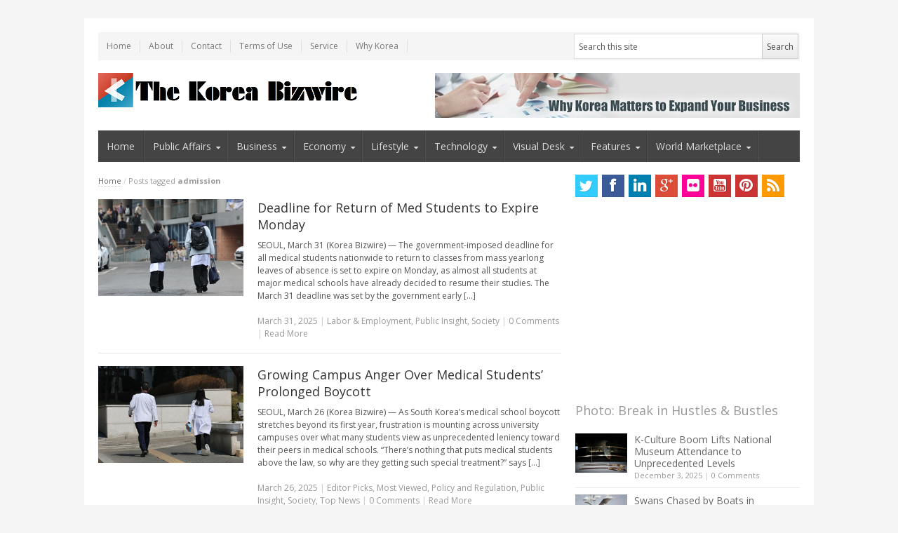

--- FILE ---
content_type: text/html; charset=UTF-8
request_url: http://koreabizwire.com/tag/admission
body_size: 17765
content:
<!DOCTYPE html>
<!--[if IE 7]>
<html class="ie ie7 no-js" lang="en-US" prefix="og: http://ogp.me/ns#">
<![endif]-->
<!--[if IE 8]>
<html class="ie ie8 no-js" lang="en-US" prefix="og: http://ogp.me/ns#">
<![endif]-->
<!--[if !(IE 7) | !(IE 8)  ]><!-->
<html class="no-js" lang="en-US" prefix="og: http://ogp.me/ns#">
<!--<![endif]-->
<head>
 <script>
  (function(i,s,o,g,r,a,m){i['GoogleAnalyticsObject']=r;i[r]=i[r]||function(){
  (i[r].q=i[r].q||[]).push(arguments)},i[r].l=1*new Date();a=s.createElement(o),
  m=s.getElementsByTagName(o)[0];a.async=1;a.src=g;m.parentNode.insertBefore(a,m)
  })(window,document,'script','//www.google-analytics.com/analytics.js','ga');

  ga('create', 'UA-49951376-1', 'koreabizwire.com');
  ga('send', 'pageview');

</script>
<!-- Start Alexa Certify Javascript -->
<script type="text/javascript">
_atrk_opts = { atrk_acct:"iTLcj1a4ZP000V", domain:"koreabizwire.com",dynamic: true};
(function() { var as = document.createElement('script'); as.type = 'text/javascript'; as.async = true; as.src = "https://d31qbv1cthcecs.cloudfront.net/atrk.js"; var s = document.getElementsByTagName('script')[0];s.parentNode.insertBefore(as, s); })();
</script>
<noscript><img src="https://d5nxst8fruw4z.cloudfront.net/atrk.gif?account=iTLcj1a4ZP000V" style="display:none" height="1" width="1" alt="" /></noscript>
<!-- End Alexa Certify Javascript -->  
<meta charset="UTF-8" />
<meta name="viewport" content="width=device-width" />
<meta name="subject" content="Global news portal, press release distributor, global publicity, PR portal, Korean business, Korean policy, global influencer, social influencer, social viral, news viral" />
<meta name="title" content="Global news portal, press release distributor, global publicity, PR portal, Korean business, Korean policy, global influencer, social influencer, social viral, news viral" />
<meta name="keywords" content="Global news portal, press release distributor, global publicity, PR portal, Korean business, Korean policy, global influencer, social influencer, social viral, news viral" />

<title>admission Archives | Be Korea-savvy</title>
<link rel="profile" href="http://gmpg.org/xfn/11" />
<link rel="pingback" href="http://koreabizwire.com/wp/xmlrpc.php" />

<!-- This site is optimized with the Yoast WordPress SEO plugin v1.4.7 - http://yoast.com/wordpress/seo/ -->
<link rel="canonical" href="http://koreabizwire.com/tag/admission" />
<link rel="next" href="http://koreabizwire.com/tag/admission/page/2" />
<meta property='og:locale' content='en_US'/>
<meta property='og:type' content='website'/>
<meta property='og:title' content='admission - Be Korea-savvy'/>
<meta property='og:url' content='http://koreabizwire.com/tag/admission'/>
<meta property='og:site_name' content='Be Korea-savvy'/>
<!-- / Yoast WordPress SEO plugin. -->

<link rel="alternate" type="application/rss+xml" title="Be Korea-savvy &raquo; Feed" href="http://koreabizwire.com/feed" />
<link rel="alternate" type="application/rss+xml" title="Be Korea-savvy &raquo; Comments Feed" href="http://koreabizwire.com/comments/feed" />
<link rel="alternate" type="application/rss+xml" title="Be Korea-savvy &raquo; admission Tag Feed" href="http://koreabizwire.com/tag/admission/feed" />
<link rel='stylesheet' id='flick-css'  href='http://koreabizwire.com/wp/wp-content/plugins/mailchimp//css/flick/flick.css?ver=3.5.1' type='text/css' media='all' />
<link rel='stylesheet' id='mailchimpSF_main_css-css'  href='http://koreabizwire.com/?mcsf_action=main_css&#038;ver=3.5.1' type='text/css' media='all' />
<!--[if IE]>
<link rel='stylesheet' id='mailchimpSF_ie_css-css'  href='http://koreabizwire.com/wp/wp-content/plugins/mailchimp/css/ie.css?ver=3.5.1' type='text/css' media='all' />
<![endif]-->
<link rel='stylesheet' id='newsplus-fonts-css'  href='http://fonts.googleapis.com/css?family=Open+Sans:400italic,700italic,400,700&#038;subset=latin,latin-ext' type='text/css' media='all' />
<link rel='stylesheet' id='newsplus-style-css'  href='http://koreabizwire.com/wp/wp-content/themes/newsplus/style.css?ver=3.5.1' type='text/css' media='all' />
<!--[if lt IE 9]>
<link rel='stylesheet' id='newsplus-ie-css'  href='http://koreabizwire.com/wp/wp-content/themes/newsplus/css/ie.css?ver=3.5.1' type='text/css' media='all' />
<![endif]-->
<link rel='stylesheet' id='newsplus-responsive-css'  href='http://koreabizwire.com/wp/wp-content/themes/newsplus/responsive.css?ver=3.5.1' type='text/css' media='all' />
<link rel='stylesheet' id='login_css-css'  href='http://koreabizwire.com/wp/wp-content/plugins/sb-login/css/login.css?ver=3.5.1' type='text/css' media='all' />
<script type='text/javascript' src='http://koreabizwire.com/wp/wp-includes/js/jquery/jquery.js?ver=1.8.3'></script>
<script type='text/javascript' src='http://koreabizwire.com/wp/wp-content/plugins/mailchimp/js/scrollTo.js?ver=1.2.14'></script>
<script type='text/javascript' src='http://koreabizwire.com/wp/wp-includes/js/jquery/jquery.form.min.js?ver=2.73'></script>
<script type='text/javascript'>
/* <![CDATA[ */
var mailchimpSF = {"ajax_url":"http:\/\/koreabizwire.com\/"};
/* ]]> */
</script>
<script type='text/javascript' src='http://koreabizwire.com/wp/wp-content/plugins/mailchimp/js/mailchimp.js?ver=1.2.14'></script>
<script type='text/javascript' src='http://koreabizwire.com/wp/wp-includes/js/jquery/ui/jquery.ui.core.min.js?ver=1.9.2'></script>
<script type='text/javascript' src='http://koreabizwire.com/wp/wp-content/plugins/mailchimp//js/datepicker.js?ver=3.5.1'></script>
<link rel="EditURI" type="application/rsd+xml" title="RSD" href="http://koreabizwire.com/wp/xmlrpc.php?rsd" />
<link rel="wlwmanifest" type="application/wlwmanifest+xml" href="http://koreabizwire.com/wp/wp-includes/wlwmanifest.xml" /> 
<meta name="generator" content="WordPress 3.5.1" />
	<script type="text/javascript">
		jQuery(function($) {
			$('.date-pick').datepicker({
				autoFocusNextInput: true,
				constrainInput: false,
				changeMonth: true,
				changeYear: true,
				beforeShow: function(input, inst) { $('#ui-datepicker-div').addClass('show'); },
				dateFormat: 'yy/mm/dd',
			});

			d = new Date();
			$('.birthdate-pick').datepicker({
				autoFocusNextInput: true,
				constrainInput: false,
				changeMonth: true,
				changeYear: false,
				minDate: new Date(d.getFullYear(), 1-1, 1),
				maxDate: new Date(d.getFullYear(), 12-1, 31),
				beforeShow: function(input, inst) { $('#ui-datepicker-div').removeClass('show'); },
				dateFormat: 'mm/dd',
			});


		});
	</script>
	<script type='text/javascript' src='http://kobizmedias.api.oneall.com/socialize/library.js'></script>

<script type="text/javascript" async defer src="http://koreabizwire.com/wp/wp-content/plugins/wp-spamshield/js/jscripts.php"></script> 
<style type="text/css">
	.primary-nav {
	background-color:#444;
	}
	ul.nav-menu > li > a {
	text-shadow: none;
	color:#dadada;
	}
	.primary-nav li:hover > a {
	color:#fff;
	}
	ul.nav-menu > li.current-menu-item > a,
	ul.nav-menu > li.current-menu-ancestor > a,
	ul.nav-menu > li.current_page_item > a,
	ul.nav-menu > li.current_page_ancestor > a {
	color:#000;
	border-top-color: #e00000;
	}
	.primary-nav li ul {
	background-color:#fff;
	}
	.primary-nav li ul li a {
	color:#555;
	}
	.primary-nav li ul li:hover > a {
	color:#333;
	background-color:#f0f0f0;
	}
	h3.sb-title {
	color:#999;
	}
	#secondary {
	color:#aaa;
	background-color:#444;
	}
	#secondary .sep {
	color:#aaa;
	}
	#secondary a,
	#secondary ul a,
	#secondary ul .entry-meta a,
	#secondary ul .widget .entry-meta a {
	color:#ccc;
	}
	#secondary a:hover,
	#secondary ul a:hover,
	#secondary ul .entry-meta a:hover,
	#secondary ul .widget .entry-meta a:hover {
	color:#fff;
	}
	h3.sc-title {
	color:#fff;
	}
	#secondary .widget ul li {
	border-bottom-color: #5e5e5e;
	}

	#secondary .widget ul ul {
	border-top-color: #5e5e5e;
	}
	#footer {
	color:#aaa;
	background-color:#333;
	}
	body.is-stretched.custom-background {
	background-color:#333;
	}
	#footer a {
	color:#ccc;
	}
	#footer a:hover {
	color:#fff;
	}
</style>
<!--[if lt IE 9]>
<script src="https://html5shim.googlecode.com/svn/trunk/html5.js"></script>
<![endif]-->
	<style type="text/css">.recentcomments a{display:inline !important;padding:0 !important;margin:0 !important;}</style>
<style type="text/css" id="custom-background-css">
body.custom-background { background-color: #f5f5f5; }
</style>
</head>
<body class="archive tag tag-admission tag-21087 custom-background custom-font-enabled">
<div id="page" class="hfeed site clear">
    <div id="utility-top">
        <div class="wrap clear">
			            <nav id="optional-nav" class="secondary-nav">
                <ul id="menu-top" class="sec-menu clear"><li id="menu-item-4" class="menu-item menu-item-type-custom menu-item-object-custom menu-item-home menu-item-4"><a href="http://koreabizwire.com">Home</a></li>
<li id="menu-item-5" class="menu-item menu-item-type-custom menu-item-object-custom menu-item-5"><a href="http://koreabizwire.com/?page_id=391">About</a></li>
<li id="menu-item-7" class="menu-item menu-item-type-custom menu-item-object-custom menu-item-7"><a href="http://koreabizwire.com/?page_id=389">Contact</a></li>
<li id="menu-item-879" class="menu-item menu-item-type-custom menu-item-object-custom menu-item-879"><a href="http://koreabizwire.com/?page_id=874">Terms of Use</a></li>
<li id="menu-item-670" class="menu-item menu-item-type-custom menu-item-object-custom menu-item-670"><a href="http://koreabizwire.com/?page_id=854ChangePermalinks">Service</a></li>
<li id="menu-item-9492" class="menu-item menu-item-type-post_type menu-item-object-page menu-item-9492"><a href="http://koreabizwire.com/capitalize-on-korean-consumers-new-shopping-pattern">Why Korea</a></li>
</ul>            </nav><!-- #optional-nav -->
                        <div id="search-bar" role="complementary">
                <div class="searchbox">
<form role="search" method="get" id="searchform" action="/index.php" >
    <input type="text" value="Search this site" name="s" id="s" onblur="if (this.value == '')
    {this.value = 'Search this site';}"
    onfocus="if (this.value == 'Search this site')
    {this.value = '';}" />
    <input type="submit" id="searchsubmit" value="Search" />
</form>
</div><!-- .searchbox -->            </div><!-- #search-bar -->
                    </div><!-- #utility-top .wrap -->
    </div><!-- #utility-top-->
        <header id="header" class="site-header" role="banner">
            <div class="wrap clear">
                <div class="brand" role="banner">
					<h3 class="site-title"><a href="http://koreabizwire.com/" title="Be Korea-savvy" rel="home"><img src="http://koreabizwire.com/wp/wp-content/uploads/2023/04/korea-Bizwire-logo-main_rectangular_final_small_again.png" alt="Be Korea-savvy" title="Be Korea-savvy" /></a>
						</h3>                </div><!-- .brand -->
                        <div class="header-widget-area">
		<aside id="text-12" class="hwa-wrap widget_text">			<div class="textwidget"><a href="http://koreabizwire.com/capitalize-on-korean-consumers-new-shopping-pattern">
<img src="http://koreabizwire.com/wp/wp-content/uploads/2014/04/Korea-localization_520PX.jpg
">
 </a></div>
		</aside>        </div><!-- .header-widget-area -->
	            </div><!-- #header .wrap -->
        </header><!-- #header -->
		<nav id="main-nav" class="primary-nav" role="navigation">
            <div class="wrap">
                <ul id="menu-navi" class="nav-menu clear"><li id="menu-item-17" class="menu-item menu-item-type-custom menu-item-object-custom menu-item-home menu-item-17"><a href="http://koreabizwire.com">Home</a></li>
<li id="menu-item-28085" class="menu-item menu-item-type-taxonomy menu-item-object-category arrow menu-item-28085"><a href="http://koreabizwire.com/category/policies-politics_national">Public Affairs</a>
<ul class="sub-menu">
	<li id="menu-item-226735" class="menu-item menu-item-type-taxonomy menu-item-object-category menu-item-226735"><a href="http://koreabizwire.com/category/policies-politics_national/international-affairs">International Affairs</a></li>
	<li id="menu-item-28083" class="menu-item menu-item-type-taxonomy menu-item-object-category menu-item-28083"><a href="http://koreabizwire.com/category/policies-politics_national/national_politics">Politics &#038; Diplomacy</a></li>
	<li id="menu-item-28081" class="menu-item menu-item-type-taxonomy menu-item-object-category menu-item-28081"><a href="http://koreabizwire.com/category/policies-politics_national/policies_regulation">Policy and Regulation</a></li>
	<li id="menu-item-226736" class="menu-item menu-item-type-taxonomy menu-item-object-category menu-item-226736"><a href="http://koreabizwire.com/category/policies-politics_national/defense-policies-politics_national">Defense &#038; Security</a></li>
	<li id="menu-item-226855" class="menu-item menu-item-type-taxonomy menu-item-object-category menu-item-226855"><a href="http://koreabizwire.com/category/policies-politics_national/environment">Environment</a></li>
	<li id="menu-item-334851" class="menu-item menu-item-type-taxonomy menu-item-object-category menu-item-334851"><a href="http://koreabizwire.com/category/policies-politics_national/human-rights-policies-politics_national">Human Rights</a></li>
	<li id="menu-item-334852" class="menu-item menu-item-type-taxonomy menu-item-object-category menu-item-334852"><a href="http://koreabizwire.com/category/policies-politics_national/law_case">Legal Affairs</a></li>
	<li id="menu-item-226895" class="menu-item menu-item-type-taxonomy menu-item-object-category menu-item-226895"><a href="http://koreabizwire.com/category/policies-politics_national/labour-issues_employment">Labor &#038; Employment</a></li>
	<li id="menu-item-28079" class="menu-item menu-item-type-taxonomy menu-item-object-category menu-item-28079"><a href="http://koreabizwire.com/category/policies-politics_national/social_affairs">Society</a></li>
	<li id="menu-item-28078" class="menu-item menu-item-type-taxonomy menu-item-object-category menu-item-28078"><a href="http://koreabizwire.com/category/policies-politics_national/north-korea">North Korea</a></li>
</ul>
</li>
<li id="menu-item-10" class="menu-item menu-item-type-taxonomy menu-item-object-category arrow menu-item-10"><a target="_blank" href="http://koreabizwire.com/category/business">Business</a>
<ul class="sub-menu">
	<li id="menu-item-334857" class="menu-item menu-item-type-taxonomy menu-item-object-category menu-item-334857"><a href="http://koreabizwire.com/category/business/agriculture-industries">Agriculture &#038; Forestry</a></li>
	<li id="menu-item-334858" class="menu-item menu-item-type-taxonomy menu-item-object-category menu-item-334858"><a href="http://koreabizwire.com/category/business/bio-tech-business">Bio &#038; Health</a></li>
	<li id="menu-item-226731" class="menu-item menu-item-type-taxonomy menu-item-object-category arrow menu-item-226731"><a href="http://koreabizwire.com/category/business/mobility-business">Mobility</a>
	<ul class="sub-menu">
		<li id="menu-item-12720" class="menu-item menu-item-type-taxonomy menu-item-object-category menu-item-12720"><a href="http://koreabizwire.com/category/business/mobility-business/automotive">Automotive</a></li>
		<li id="menu-item-226732" class="menu-item menu-item-type-taxonomy menu-item-object-category menu-item-226732"><a href="http://koreabizwire.com/category/business/mobility-business/e-vehicles">E Vehicles</a></li>
		<li id="menu-item-226733" class="menu-item menu-item-type-taxonomy menu-item-object-category menu-item-226733"><a href="http://koreabizwire.com/category/business/mobility-business/aero">Aero &#038; Space</a></li>
		<li id="menu-item-226734" class="menu-item menu-item-type-taxonomy menu-item-object-category menu-item-226734"><a href="http://koreabizwire.com/category/business/mobility-business/mass-transit-others">Mass Transit &#038; Others</a></li>
	</ul>
</li>
	<li id="menu-item-334859" class="menu-item menu-item-type-taxonomy menu-item-object-category menu-item-334859"><a href="http://koreabizwire.com/category/business/defense-industry">Defense Industry</a></li>
	<li id="menu-item-21" class="menu-item menu-item-type-taxonomy menu-item-object-category menu-item-21"><a href="http://koreabizwire.com/category/business/energy-green">Energy &#038; Batteries</a></li>
	<li id="menu-item-12405" class="menu-item menu-item-type-taxonomy menu-item-object-category menu-item-12405"><a href="http://koreabizwire.com/category/business/industries">Industrial Innovation</a></li>
	<li id="menu-item-334861" class="menu-item menu-item-type-taxonomy menu-item-object-category menu-item-334861"><a href="http://koreabizwire.com/category/business/food-beverage">Food &#038; Beverage</a></li>
	<li id="menu-item-334862" class="menu-item menu-item-type-taxonomy menu-item-object-category menu-item-334862"><a href="http://koreabizwire.com/category/business/platform-business-business">Platform Economy</a></li>
	<li id="menu-item-334863" class="menu-item menu-item-type-taxonomy menu-item-object-category menu-item-334863"><a href="http://koreabizwire.com/category/business/real-estate-finance-economy">Real Estate &#038; Development</a></li>
	<li id="menu-item-334864" class="menu-item menu-item-type-taxonomy menu-item-object-category menu-item-334864"><a href="http://koreabizwire.com/category/business/retail-consumer-goods">Retail &#038; Consumer</a></li>
	<li id="menu-item-334865" class="menu-item menu-item-type-taxonomy menu-item-object-category menu-item-334865"><a href="http://koreabizwire.com/category/business/services-and-others">Services</a></li>
	<li id="menu-item-334866" class="menu-item menu-item-type-taxonomy menu-item-object-category menu-item-334866"><a href="http://koreabizwire.com/category/business/shipbuilding-marine">Shipbuilding</a></li>
</ul>
</li>
<li id="menu-item-334495" class="menu-item menu-item-type-taxonomy menu-item-object-category arrow menu-item-334495"><a href="http://koreabizwire.com/category/finance-economy">Economy</a>
<ul class="sub-menu">
	<li id="menu-item-334496" class="menu-item menu-item-type-taxonomy menu-item-object-category menu-item-334496"><a href="http://koreabizwire.com/category/finance-economy/economy-finance-economy">Economy &#038; Markets</a></li>
	<li id="menu-item-334497" class="menu-item menu-item-type-taxonomy menu-item-object-category menu-item-334497"><a href="http://koreabizwire.com/category/finance-economy/financial-market">Financial Market</a></li>
	<li id="menu-item-334498" class="menu-item menu-item-type-taxonomy menu-item-object-category menu-item-334498"><a href="http://koreabizwire.com/category/finance-economy/virtual-money-blockchainnft-digital-finance-fintech">Fintech &#038; Digital Finance</a></li>
	<li id="menu-item-334499" class="menu-item menu-item-type-taxonomy menu-item-object-category menu-item-334499"><a href="http://koreabizwire.com/category/finance-economy/personal-finance">Personal Finance</a></li>
	<li id="menu-item-334500" class="menu-item menu-item-type-taxonomy menu-item-object-category menu-item-334500"><a href="http://koreabizwire.com/category/finance-economy/construction-real-estate">Real Estate</a></li>
	<li id="menu-item-334501" class="menu-item menu-item-type-taxonomy menu-item-object-category menu-item-334501"><a href="http://koreabizwire.com/category/finance-economy/trade-economy-finance-economy">Trade</a></li>
</ul>
</li>
<li id="menu-item-13" class="menu-item menu-item-type-taxonomy menu-item-object-category arrow menu-item-13"><a href="http://koreabizwire.com/category/lifestyle">Lifestyle</a>
<ul class="sub-menu">
	<li id="menu-item-335488" class="menu-item menu-item-type-taxonomy menu-item-object-category menu-item-335488"><a href="http://koreabizwire.com/category/lifestyle/animals-pets">Animals &#038; Pets</a></li>
	<li id="menu-item-335489" class="menu-item menu-item-type-taxonomy menu-item-object-category menu-item-335489"><a href="http://koreabizwire.com/category/lifestyle/beauty-fashion">Beauty &#038; Fashion</a></li>
	<li id="menu-item-335490" class="menu-item menu-item-type-taxonomy menu-item-object-category menu-item-335490"><a href="http://koreabizwire.com/category/lifestyle/culture-society">Culture &#038; Trend</a></li>
	<li id="menu-item-335491" class="menu-item menu-item-type-taxonomy menu-item-object-category menu-item-335491"><a href="http://koreabizwire.com/category/lifestyle/education">Education</a></li>
	<li id="menu-item-335492" class="menu-item menu-item-type-taxonomy menu-item-object-category menu-item-335492"><a href="http://koreabizwire.com/category/lifestyle/entertainment-lifestyle">Entertainment</a></li>
	<li id="menu-item-19" class="menu-item menu-item-type-taxonomy menu-item-object-category menu-item-19"><a href="http://koreabizwire.com/category/lifestyle/health-wellness">Health &#038; Wellness</a></li>
	<li id="menu-item-335493" class="menu-item menu-item-type-taxonomy menu-item-object-category menu-item-335493"><a href="http://koreabizwire.com/category/lifestyle/sports-entertainment">Sports</a></li>
	<li id="menu-item-335494" class="menu-item menu-item-type-taxonomy menu-item-object-category menu-item-335494"><a href="http://koreabizwire.com/category/lifestyle/travel-leisure">Travel &#038; Leisure</a></li>
</ul>
</li>
<li id="menu-item-15" class="menu-item menu-item-type-taxonomy menu-item-object-category arrow menu-item-15"><a href="http://koreabizwire.com/category/technology">Technology</a>
<ul class="sub-menu">
	<li id="menu-item-40" class="menu-item menu-item-type-taxonomy menu-item-object-category menu-item-40"><a href="http://koreabizwire.com/category/technology/app-mobile">App &#038; Mobile</a></li>
	<li id="menu-item-226742" class="menu-item menu-item-type-taxonomy menu-item-object-category menu-item-226742"><a href="http://koreabizwire.com/category/technology/robot-drone">Robot &#038; Drone</a></li>
	<li id="menu-item-41" class="menu-item menu-item-type-taxonomy menu-item-object-category menu-item-41"><a href="http://koreabizwire.com/category/technology/telecom-networks">Telecom &#038; Networks</a></li>
	<li id="menu-item-43" class="menu-item menu-item-type-taxonomy menu-item-object-category menu-item-43"><a href="http://koreabizwire.com/category/technology/consumer-electronics-technology/gadgets-gizmos">Gadgets &#038; Gizmos</a></li>
	<li id="menu-item-12721" class="menu-item menu-item-type-taxonomy menu-item-object-category menu-item-12721"><a href="http://koreabizwire.com/category/technology/consumer-electronics-technology">Consumer Tech</a></li>
	<li id="menu-item-12448" class="menu-item menu-item-type-taxonomy menu-item-object-category menu-item-12448"><a href="http://koreabizwire.com/category/technology/big-data-technology">AI &#038; Big Data</a></li>
	<li id="menu-item-42" class="menu-item menu-item-type-taxonomy menu-item-object-category menu-item-42"><a href="http://koreabizwire.com/category/technology/computer-software">Computer &#038; Software</a></li>
	<li id="menu-item-1000" class="menu-item menu-item-type-taxonomy menu-item-object-category menu-item-1000"><a href="http://koreabizwire.com/category/technology/consumer-electronics-technology/home-appliances">Home Appliances</a></li>
	<li id="menu-item-44" class="menu-item menu-item-type-taxonomy menu-item-object-category menu-item-44"><a href="http://koreabizwire.com/category/technology/other-tech">Emerging Tech</a></li>
</ul>
</li>
<li id="menu-item-11" class="menu-item menu-item-type-taxonomy menu-item-object-category arrow menu-item-11"><a href="http://koreabizwire.com/category/visual">Visual Desk</a>
<ul class="sub-menu">
	<li id="menu-item-18925" class="menu-item menu-item-type-taxonomy menu-item-object-category arrow menu-item-18925"><a href="http://koreabizwire.com/category/visual/photo-news">Photo Story</a>
	<ul class="sub-menu">
		<li id="menu-item-245251" class="menu-item menu-item-type-taxonomy menu-item-object-category menu-item-245251"><a href="http://koreabizwire.com/category/visual/photo-news/break-in-hustles-and-bustles">Break in Hustles &#038; Bustles</a></li>
		<li id="menu-item-246072" class="menu-item menu-item-type-taxonomy menu-item-object-category menu-item-246072"><a href="http://koreabizwire.com/category/visual/photo-news/lanuch-whats-new">Launch What&#8217;s New</a></li>
		<li id="menu-item-245250" class="menu-item menu-item-type-taxonomy menu-item-object-category menu-item-245250"><a href="http://koreabizwire.com/category/visual/photo-news/nooks-and-crannies-in-korea">Nooks and Crannies in Korea</a></li>
		<li id="menu-item-245279" class="menu-item menu-item-type-taxonomy menu-item-object-category menu-item-245279"><a href="http://koreabizwire.com/category/visual/photo-news/celebration-of-korea-power">Celebration of K Power</a></li>
	</ul>
</li>
	<li id="menu-item-3343" class="menu-item menu-item-type-taxonomy menu-item-object-category menu-item-3343"><a href="http://koreabizwire.com/category/visual/infographic">Kobiz Infographics</a></li>
	<li id="menu-item-227119" class="menu-item menu-item-type-taxonomy menu-item-object-category menu-item-227119"><a href="http://koreabizwire.com/category/visual/statistics-indicator">By the Numbers</a></li>
</ul>
</li>
<li id="menu-item-334899" class="menu-item menu-item-type-taxonomy menu-item-object-category arrow menu-item-334899"><a href="http://koreabizwire.com/category/features-2">Features</a>
<ul class="sub-menu">
	<li id="menu-item-334905" class="menu-item menu-item-type-taxonomy menu-item-object-category menu-item-334905"><a href="http://koreabizwire.com/category/features-2/explainer">KBW Explainer</a></li>
	<li id="menu-item-334901" class="menu-item menu-item-type-taxonomy menu-item-object-category arrow menu-item-334901"><a href="http://koreabizwire.com/category/features-2/k-power">K Power</a>
	<ul class="sub-menu">
		<li id="menu-item-334902" class="menu-item menu-item-type-taxonomy menu-item-object-category menu-item-334902"><a href="http://koreabizwire.com/category/features-2/k-power/idea_korea">IDEA KOREA</a></li>
		<li id="menu-item-334903" class="menu-item menu-item-type-taxonomy menu-item-object-category menu-item-334903"><a href="http://koreabizwire.com/category/features-2/k-power/k_celeb">K Celeb</a></li>
		<li id="menu-item-334904" class="menu-item menu-item-type-taxonomy menu-item-object-category menu-item-334904"><a href="http://koreabizwire.com/category/features-2/k-power/k-wave">K Wave</a></li>
	</ul>
</li>
	<li id="menu-item-9" class="menu-item menu-item-type-taxonomy menu-item-object-category menu-item-9"><a href="http://koreabizwire.com/category/features-2/features">Deep Dive</a></li>
	<li id="menu-item-334900" class="menu-item menu-item-type-taxonomy menu-item-object-category menu-item-334900"><a href="http://koreabizwire.com/category/features-2/history-of-korea">History of Korea</a></li>
</ul>
</li>
<li id="menu-item-4701" class="menu-item menu-item-type-taxonomy menu-item-object-category arrow menu-item-4701"><a href="http://koreabizwire.com/category/world">World Marketplace</a>
<ul class="sub-menu">
	<li id="menu-item-334915" class="menu-item menu-item-type-taxonomy menu-item-object-category menu-item-334915"><a href="http://koreabizwire.com/category/world/healthmedical">Global Health &#038; Biotech</a></li>
	<li id="menu-item-334916" class="menu-item menu-item-type-taxonomy menu-item-object-category menu-item-334916"><a href="http://koreabizwire.com/category/world/world_lifestyle">Global Lifestyle</a></li>
	<li id="menu-item-334909" class="menu-item menu-item-type-taxonomy menu-item-object-category menu-item-334909"><a href="http://koreabizwire.com/category/world/automotive_world">Automotive &#038; Aerospace</a></li>
	<li id="menu-item-334917" class="menu-item menu-item-type-taxonomy menu-item-object-category menu-item-334917"><a href="http://koreabizwire.com/category/world/world_tech">Global Technology</a></li>
	<li id="menu-item-18929" class="menu-item menu-item-type-taxonomy menu-item-object-category menu-item-18929"><a href="http://koreabizwire.com/category/world/goodwill_campaign">Impact &#038; CSR</a></li>
	<li id="menu-item-334910" class="menu-item menu-item-type-taxonomy menu-item-object-category menu-item-334910"><a href="http://koreabizwire.com/category/world/constructionproperty_w">Construction &#038; Real Estate</a></li>
	<li id="menu-item-334911" class="menu-item menu-item-type-taxonomy menu-item-object-category menu-item-334911"><a href="http://koreabizwire.com/category/world/retail-wholsale">Consumer &#038; Retail</a></li>
	<li id="menu-item-334912" class="menu-item menu-item-type-taxonomy menu-item-object-category menu-item-334912"><a href="http://koreabizwire.com/category/world/financial_w">Economy &#038; Finance</a></li>
	<li id="menu-item-334913" class="menu-item menu-item-type-taxonomy menu-item-object-category menu-item-334913"><a href="http://koreabizwire.com/category/world/energyenvironment">Energy &#038; Environment</a></li>
	<li id="menu-item-334914" class="menu-item menu-item-type-taxonomy menu-item-object-category menu-item-334914"><a href="http://koreabizwire.com/category/world/global-affairs">Global Affairs</a></li>
	<li id="menu-item-334918" class="menu-item menu-item-type-taxonomy menu-item-object-category menu-item-334918"><a href="http://koreabizwire.com/category/world/manufacturing-world_business">Industry &#038; Manufacturing</a></li>
	<li id="menu-item-4702" class="menu-item menu-item-type-taxonomy menu-item-object-category arrow menu-item-4702"><a href="http://koreabizwire.com/category/world/world_business">Global Corporate Affairs</a>
	<ul class="sub-menu">
		<li id="menu-item-262340" class="menu-item menu-item-type-taxonomy menu-item-object-category menu-item-262340"><a href="http://koreabizwire.com/category/world/world_business/awards-and-other-accomplishments">Awards &#038; Other Accomplishments</a></li>
		<li id="menu-item-18927" class="menu-item menu-item-type-taxonomy menu-item-object-category menu-item-18927"><a href="http://koreabizwire.com/category/world/world_business/exhibition_conference">Exhibition and Conference</a></li>
		<li id="menu-item-18928" class="menu-item menu-item-type-taxonomy menu-item-object-category menu-item-18928"><a href="http://koreabizwire.com/category/world/world_business/financial_announcements">Financial Announcements</a></li>
		<li id="menu-item-265005" class="menu-item menu-item-type-taxonomy menu-item-object-category menu-item-265005"><a href="http://koreabizwire.com/category/world/world_business/launches-and-unveilings">Launches &#038; Unveilings</a></li>
		<li id="menu-item-265006" class="menu-item menu-item-type-taxonomy menu-item-object-category menu-item-265006"><a href="http://koreabizwire.com/category/world/world_business/merger-and-acquisition-and-restructuring">M&#038;A &#038; Restructuring</a></li>
		<li id="menu-item-265007" class="menu-item menu-item-type-taxonomy menu-item-object-category menu-item-265007"><a href="http://koreabizwire.com/category/world/world_business/partnership-and-collaborations">Partnership &#038; Collaborations</a></li>
	</ul>
</li>
</ul>
</li>
</ul>            </div><!-- .primary-nav .wrap -->
		</nav><!-- #main-nav -->
        <div id="main">
        <div class="wrap clear"><div id="primary" class="site-content">
    <div id="content" role="main">
		<div class="breadcrumbs"><a href="http://koreabizwire.com">Home</a> <span class="sep"> / </span> <span class="current">Posts tagged <strong>admission</strong></span></div>    <article id="post-311578" class="post-311578 post type-post status-publish format-standard hentry category-labour-issues_employment category-policies-politics_national category-social_affairs tag-admission tag-medical-school tag-protest entry-list clear">
		    <div class="entry-list-left">
    <div class="entry-thumb"><a href="http://koreabizwire.com/deadline-for-return-of-med-students-to-expire-monday/311578" title="Deadline for Return of Med Students to Expire Monday"><img src="http://koreabizwire.com/wp/wp-content/uploads/2025/03/PYH2025032712590001300.jpg" alt="Deadline for Return of Med Students to Expire Monday" title="Deadline for Return of Med Students to Expire Monday"/></a></div>    </div><!-- .entry-list-left -->
<div class="entry-list-right">        <h2 class="entry-title"><a href="http://koreabizwire.com/deadline-for-return-of-med-students-to-expire-monday/311578" title="Deadline for Return of Med Students to Expire Monday">Deadline for Return of Med Students to Expire Monday</a></h2>
        <p class="post-excerpt">SEOUL, March 31 (Korea Bizwire) &#8212; The government-imposed deadline for all medical students nationwide to return to classes from mass yearlong leaves of absence is set to expire on Monday, as almost all students at major medical schools have already decided to resume their studies. The March 31 deadline was set by the government early [...]</p>            <aside id="meta-311578" class="entry-meta list"><a href="http://koreabizwire.com/deadline-for-return-of-med-students-to-expire-monday/311578" title="4:18 am"><time class="entry-date" datetime="2025-03-31T04:18:31+00:00">March 31, 2025</time></a><span class="sep"> |  </span><a href="http://koreabizwire.com/category/policies-politics_national/labour-issues_employment" title="View all posts in Labor &amp; Employment" rel="tag">Labor &amp; Employment</a>, <a href="http://koreabizwire.com/category/policies-politics_national" title="View all posts in Public Insight" rel="tag">Public Insight</a>, <a href="http://koreabizwire.com/category/policies-politics_national/social_affairs" title="View all posts in Society" rel="tag">Society</a> 				<span class="sep"> | </span>
				<span class="comments-link"><a href="http://koreabizwire.com/deadline-for-return-of-med-students-to-expire-monday/311578#respond" title="Comment on Deadline for Return of Med Students to Expire Monday"><span class="leave-reply">0 Comments</span></a></span>
		<span class="sep"> | </span><a href="http://koreabizwire.com/deadline-for-return-of-med-students-to-expire-monday/311578" title="Read full post">Read More</a></aside>
                </div><!-- .entry-list-right -->
    </article><!-- #post-311578 -->
    <article id="post-310731" class="post-310731 post type-post status-publish format-standard hentry category-editors-picks category-most_viewed category-policies_regulation category-policies-politics_national category-social_affairs category-top-news tag-admission tag-boycott tag-medical-school tag-protest entry-list clear">
		    <div class="entry-list-left">
    <div class="entry-thumb"><a href="http://koreabizwire.com/growing-campus-anger-over-medical-students-prolonged-boycott/310731" title="Growing Campus Anger Over Medical Students&#8217; Prolonged Boycott"><img src="http://koreabizwire.com/wp/wp-content/uploads/2025/03/5-의대생.jpg" alt="Growing Campus Anger Over Medical Students&#8217; Prolonged Boycott" title="Growing Campus Anger Over Medical Students&#8217; Prolonged Boycott"/></a></div>    </div><!-- .entry-list-left -->
<div class="entry-list-right">        <h2 class="entry-title"><a href="http://koreabizwire.com/growing-campus-anger-over-medical-students-prolonged-boycott/310731" title="Growing Campus Anger Over Medical Students&#8217; Prolonged Boycott">Growing Campus Anger Over Medical Students&#8217; Prolonged Boycott</a></h2>
        <p class="post-excerpt">SEOUL, March 26 (Korea Bizwire) &#8212; As South Korea&#8217;s medical school boycott stretches beyond its first year, frustration is mounting across university campuses over what many students view as unprecedented leniency toward their peers in medical schools. &#8220;There&#8217;s nothing that puts medical students above the law, so why are they getting such special treatment?&#8221; says [...]</p>            <aside id="meta-310731" class="entry-meta list"><a href="http://koreabizwire.com/growing-campus-anger-over-medical-students-prolonged-boycott/310731" title="7:00 am"><time class="entry-date" datetime="2025-03-26T07:00:52+00:00">March 26, 2025</time></a><span class="sep"> |  </span><a href="http://koreabizwire.com/category/features-2/editors-picks" title="View all posts in Editor Picks" rel="tag">Editor Picks</a>, <a href="http://koreabizwire.com/category/features-2/most_viewed" title="View all posts in Most Viewed" rel="tag">Most Viewed</a>, <a href="http://koreabizwire.com/category/policies-politics_national/policies_regulation" title="View all posts in Policy and Regulation" rel="tag">Policy and Regulation</a>, <a href="http://koreabizwire.com/category/policies-politics_national" title="View all posts in Public Insight" rel="tag">Public Insight</a>, <a href="http://koreabizwire.com/category/policies-politics_national/social_affairs" title="View all posts in Society" rel="tag">Society</a>, <a href="http://koreabizwire.com/category/features-2/top-news" title="View all posts in Top News" rel="tag">Top News</a> 				<span class="sep"> | </span>
				<span class="comments-link"><a href="http://koreabizwire.com/growing-campus-anger-over-medical-students-prolonged-boycott/310731#respond" title="Comment on Growing Campus Anger Over Medical Students&#8217; Prolonged Boycott"><span class="leave-reply">0 Comments</span></a></span>
		<span class="sep"> | </span><a href="http://koreabizwire.com/growing-campus-anger-over-medical-students-prolonged-boycott/310731" title="Read full post">Read More</a></aside>
                </div><!-- .entry-list-right -->
    </article><!-- #post-310731 -->
    <article id="post-310320" class="post-310320 post type-post status-publish format-standard hentry category-education category-lifestyle category-policies-politics_national category-social_affairs tag-admission tag-bok tag-college entry-list clear">
		    <div class="entry-list-left">
    <div class="entry-thumb"><a href="http://koreabizwire.com/bok-chief-calls-for-reform-of-college-admission-system-to-nurture-talent/310320" title="BOK Chief Calls for Reform of College Admission System to Nurture Talent"><img src="http://koreabizwire.com/wp/wp-content/uploads/2025/03/SSC_20241122153657.jpg-복사본.jpg" alt="BOK Chief Calls for Reform of College Admission System to Nurture Talent" title="BOK Chief Calls for Reform of College Admission System to Nurture Talent"/></a></div>    </div><!-- .entry-list-left -->
<div class="entry-list-right">        <h2 class="entry-title"><a href="http://koreabizwire.com/bok-chief-calls-for-reform-of-college-admission-system-to-nurture-talent/310320" title="BOK Chief Calls for Reform of College Admission System to Nurture Talent">BOK Chief Calls for Reform of College Admission System to Nurture Talent</a></h2>
        <p class="post-excerpt">SEOUL, March 21 (Korea Bizwire) &#8212; Bank of Korea (BOK) Gov. Rhee Chang-yong on Friday called for reforming South Korea&#8217;s college entrance system in order to nurture talents capable of leading innovations. Rhee made the point during the opening ceremony of a research institute on population and talent issues at Yonsei University in Seoul. &#8220;Leading [...]</p>            <aside id="meta-310320" class="entry-meta list"><a href="http://koreabizwire.com/bok-chief-calls-for-reform-of-college-admission-system-to-nurture-talent/310320" title="1:31 am"><time class="entry-date" datetime="2025-03-21T01:31:25+00:00">March 21, 2025</time></a><span class="sep"> |  </span><a href="http://koreabizwire.com/category/lifestyle/education" title="View all posts in Education" rel="tag">Education</a>, <a href="http://koreabizwire.com/category/lifestyle" title="View all posts in Lifestyle" rel="tag">Lifestyle</a>, <a href="http://koreabizwire.com/category/policies-politics_national" title="View all posts in Public Insight" rel="tag">Public Insight</a>, <a href="http://koreabizwire.com/category/policies-politics_national/social_affairs" title="View all posts in Society" rel="tag">Society</a> 				<span class="sep"> | </span>
				<span class="comments-link"><a href="http://koreabizwire.com/bok-chief-calls-for-reform-of-college-admission-system-to-nurture-talent/310320#respond" title="Comment on BOK Chief Calls for Reform of College Admission System to Nurture Talent"><span class="leave-reply">0 Comments</span></a></span>
		<span class="sep"> | </span><a href="http://koreabizwire.com/bok-chief-calls-for-reform-of-college-admission-system-to-nurture-talent/310320" title="Read full post">Read More</a></aside>
                </div><!-- .entry-list-right -->
    </article><!-- #post-310320 -->
    <article id="post-308828" class="post-308828 post type-post status-publish format-standard hentry category-labour-issues_employment category-policies-politics_national category-social_affairs category-top-news tag-admission tag-medical-school tag-protest tag-specialty-hospital entry-list clear">
		    <div class="entry-list-left">
    <div class="entry-thumb"><a href="http://koreabizwire.com/survey-shows-specialty-hospitals-helped-fill-healthcare-gap-during-medical-crisis/308828" title="Survey Shows Specialty Hospitals Helped Fill Healthcare Gap During Medical Crisis"><img src="http://koreabizwire.com/wp/wp-content/uploads/2024/08/PYH2024072311400001300.jpg" alt="Survey Shows Specialty Hospitals Helped Fill Healthcare Gap During Medical Crisis" title="Survey Shows Specialty Hospitals Helped Fill Healthcare Gap During Medical Crisis"/></a></div>    </div><!-- .entry-list-left -->
<div class="entry-list-right">        <h2 class="entry-title"><a href="http://koreabizwire.com/survey-shows-specialty-hospitals-helped-fill-healthcare-gap-during-medical-crisis/308828" title="Survey Shows Specialty Hospitals Helped Fill Healthcare Gap During Medical Crisis">Survey Shows Specialty Hospitals Helped Fill Healthcare Gap During Medical Crisis</a></h2>
        <p class="post-excerpt">SEOUL, March 7 (Korea Bizwire) — A majority of South Koreans believe specialty hospitals have played a crucial role in filling the healthcare void during the ongoing medical crisis that began more than a year ago following the government&#8217;s announcement to increase medical school admissions, according to a new survey. The findings were presented at a [...]</p>            <aside id="meta-308828" class="entry-meta list"><a href="http://koreabizwire.com/survey-shows-specialty-hospitals-helped-fill-healthcare-gap-during-medical-crisis/308828" title="3:13 am"><time class="entry-date" datetime="2025-03-07T03:13:48+00:00">March 7, 2025</time></a><span class="sep"> |  </span><a href="http://koreabizwire.com/category/policies-politics_national/labour-issues_employment" title="View all posts in Labor &amp; Employment" rel="tag">Labor &amp; Employment</a>, <a href="http://koreabizwire.com/category/policies-politics_national" title="View all posts in Public Insight" rel="tag">Public Insight</a>, <a href="http://koreabizwire.com/category/policies-politics_national/social_affairs" title="View all posts in Society" rel="tag">Society</a>, <a href="http://koreabizwire.com/category/features-2/top-news" title="View all posts in Top News" rel="tag">Top News</a> 				<span class="sep"> | </span>
				<span class="comments-link"><a href="http://koreabizwire.com/survey-shows-specialty-hospitals-helped-fill-healthcare-gap-during-medical-crisis/308828#respond" title="Comment on Survey Shows Specialty Hospitals Helped Fill Healthcare Gap During Medical Crisis"><span class="leave-reply">0 Comments</span></a></span>
		<span class="sep"> | </span><a href="http://koreabizwire.com/survey-shows-specialty-hospitals-helped-fill-healthcare-gap-during-medical-crisis/308828" title="Read full post">Read More</a></aside>
                </div><!-- .entry-list-right -->
    </article><!-- #post-308828 -->
    <article id="post-299502" class="post-299502 post type-post status-publish format-standard hentry category-labour-issues_employment category-policies-politics_national category-social_affairs tag-admission tag-doctor tag-hospital tag-medical-school tag-protest entry-list clear">
		    <div class="entry-list-left">
    <div class="entry-thumb"><a href="http://koreabizwire.com/presidential-official-eyes-possible-resumption-of-consultative-body-on-doctors-walkout/299502" title="Presidential Official Eyes Possible Resumption of Consultative Body on Doctors&#8217; Walkout"><img src="http://koreabizwire.com/wp/wp-content/uploads/2024/12/PYH2024101017350001300.jpg" alt="Presidential Official Eyes Possible Resumption of Consultative Body on Doctors&#8217; Walkout" title="Presidential Official Eyes Possible Resumption of Consultative Body on Doctors&#8217; Walkout"/></a></div>    </div><!-- .entry-list-left -->
<div class="entry-list-right">        <h2 class="entry-title"><a href="http://koreabizwire.com/presidential-official-eyes-possible-resumption-of-consultative-body-on-doctors-walkout/299502" title="Presidential Official Eyes Possible Resumption of Consultative Body on Doctors&#8217; Walkout">Presidential Official Eyes Possible Resumption of Consultative Body on Doctors&#8217; Walkout</a></h2>
        <p class="post-excerpt">SEOUL, Dec. 3 (Korea Bizwire) &#8212; A senior presidential official said Tuesday that a now-disbanded consultative body on a prolonged walkout by trainee doctors could be reopened, but urged relevant parties to make more efforts to resolve the medical impasse. Jang Sang-yoon, senior presidential secretary for social policy, made the remark during a radio interview [...]</p>            <aside id="meta-299502" class="entry-meta list"><a href="http://koreabizwire.com/presidential-official-eyes-possible-resumption-of-consultative-body-on-doctors-walkout/299502" title="3:17 am"><time class="entry-date" datetime="2024-12-03T03:17:12+00:00">December 3, 2024</time></a><span class="sep"> |  </span><a href="http://koreabizwire.com/category/policies-politics_national/labour-issues_employment" title="View all posts in Labor &amp; Employment" rel="tag">Labor &amp; Employment</a>, <a href="http://koreabizwire.com/category/policies-politics_national" title="View all posts in Public Insight" rel="tag">Public Insight</a>, <a href="http://koreabizwire.com/category/policies-politics_national/social_affairs" title="View all posts in Society" rel="tag">Society</a> 				<span class="sep"> | </span>
				<span class="comments-link"><a href="http://koreabizwire.com/presidential-official-eyes-possible-resumption-of-consultative-body-on-doctors-walkout/299502#respond" title="Comment on Presidential Official Eyes Possible Resumption of Consultative Body on Doctors&#8217; Walkout"><span class="leave-reply">0 Comments</span></a></span>
		<span class="sep"> | </span><a href="http://koreabizwire.com/presidential-official-eyes-possible-resumption-of-consultative-body-on-doctors-walkout/299502" title="Read full post">Read More</a></aside>
                </div><!-- .entry-list-right -->
    </article><!-- #post-299502 -->
    <article id="post-297115" class="post-297115 post type-post status-publish format-standard hentry category-labour-issues_employment category-policies_regulation category-policies-politics_national tag-admission tag-medical-school tag-protest tag-trainee-doctor entry-list clear">
		    <div class="entry-list-left">
    <div class="entry-thumb"><a href="http://koreabizwire.com/consultative-body-on-doctors-walkout-aims-for-meaningful-results-by-late-december/297115" title="Consultative Body on Doctors&#8217; Walkout Aims for &#8216;Meaningful&#8217; Results by Late December"><img src="http://koreabizwire.com/wp/wp-content/uploads/2024/11/PYH2024111101070001301.jpg" alt="Consultative Body on Doctors&#8217; Walkout Aims for &#8216;Meaningful&#8217; Results by Late December" title="Consultative Body on Doctors&#8217; Walkout Aims for &#8216;Meaningful&#8217; Results by Late December"/></a></div>    </div><!-- .entry-list-left -->
<div class="entry-list-right">        <h2 class="entry-title"><a href="http://koreabizwire.com/consultative-body-on-doctors-walkout-aims-for-meaningful-results-by-late-december/297115" title="Consultative Body on Doctors&#8217; Walkout Aims for &#8216;Meaningful&#8217; Results by Late December">Consultative Body on Doctors&#8217; Walkout Aims for &#8216;Meaningful&#8217; Results by Late December</a></h2>
        <p class="post-excerpt">SEOUL, Nov. 11 (Korea Bizwire) &#8212; A consultative body involving the ruling People Power Party (PPP), the government and doctors&#8217; groups was launched on Monday to seek to resolve a prolonged walkout by trainee doctors, with the aim of producing &#8220;meaningful&#8221; results by late December, a PPP lawmaker said. Thousands of trainee doctors have left [...]</p>            <aside id="meta-297115" class="entry-meta list"><a href="http://koreabizwire.com/consultative-body-on-doctors-walkout-aims-for-meaningful-results-by-late-december/297115" title="3:34 am"><time class="entry-date" datetime="2024-11-11T03:34:36+00:00">November 11, 2024</time></a><span class="sep"> |  </span><a href="http://koreabizwire.com/category/policies-politics_national/labour-issues_employment" title="View all posts in Labor &amp; Employment" rel="tag">Labor &amp; Employment</a>, <a href="http://koreabizwire.com/category/policies-politics_national/policies_regulation" title="View all posts in Policy and Regulation" rel="tag">Policy and Regulation</a>, <a href="http://koreabizwire.com/category/policies-politics_national" title="View all posts in Public Insight" rel="tag">Public Insight</a> 				<span class="sep"> | </span>
				<span class="comments-link"><a href="http://koreabizwire.com/consultative-body-on-doctors-walkout-aims-for-meaningful-results-by-late-december/297115#respond" title="Comment on Consultative Body on Doctors&#8217; Walkout Aims for &#8216;Meaningful&#8217; Results by Late December"><span class="leave-reply">0 Comments</span></a></span>
		<span class="sep"> | </span><a href="http://koreabizwire.com/consultative-body-on-doctors-walkout-aims-for-meaningful-results-by-late-december/297115" title="Read full post">Read More</a></aside>
                </div><!-- .entry-list-right -->
    </article><!-- #post-297115 -->
    <article id="post-295631" class="post-295631 post type-post status-publish format-standard hentry category-labour-issues_employment category-policies_regulation category-policies-politics_national category-social_affairs tag-admission tag-critical-care tag-general-hospital tag-medical-school tag-protest entry-list clear">
		    <div class="entry-list-left">
    <div class="entry-thumb"><a href="http://koreabizwire.com/govt-launches-program-to-prioritize-critical-care-at-general-hospitals/295631" title="Gov&#8217;t Launches Program to Prioritize Critical Care at General Hospitals"><img src="http://koreabizwire.com/wp/wp-content/uploads/2024/10/AKR20241024055700530_01_i_org1.jpg" alt="Gov&#8217;t Launches Program to Prioritize Critical Care at General Hospitals" title="Gov&#8217;t Launches Program to Prioritize Critical Care at General Hospitals"/></a></div>    </div><!-- .entry-list-left -->
<div class="entry-list-right">        <h2 class="entry-title"><a href="http://koreabizwire.com/govt-launches-program-to-prioritize-critical-care-at-general-hospitals/295631" title="Gov&#8217;t Launches Program to Prioritize Critical Care at General Hospitals">Gov&#8217;t Launches Program to Prioritize Critical Care at General Hospitals</a></h2>
        <p class="post-excerpt">SEJONG, Oct. 24 (Korea Bizwire) &#8211; The health ministry said Thursday it has selected eight institutions to launch a program in which general hospitals will focus more on treating critical patients while referring those with mild symptoms to local hospitals. Through the program, the government aims to have critically ill cases take up 70 percent [...]</p>            <aside id="meta-295631" class="entry-meta list"><a href="http://koreabizwire.com/govt-launches-program-to-prioritize-critical-care-at-general-hospitals/295631" title="3:16 am"><time class="entry-date" datetime="2024-10-24T03:16:30+00:00">October 24, 2024</time></a><span class="sep"> |  </span><a href="http://koreabizwire.com/category/policies-politics_national/labour-issues_employment" title="View all posts in Labor &amp; Employment" rel="tag">Labor &amp; Employment</a>, <a href="http://koreabizwire.com/category/policies-politics_national/policies_regulation" title="View all posts in Policy and Regulation" rel="tag">Policy and Regulation</a>, <a href="http://koreabizwire.com/category/policies-politics_national" title="View all posts in Public Insight" rel="tag">Public Insight</a>, <a href="http://koreabizwire.com/category/policies-politics_national/social_affairs" title="View all posts in Society" rel="tag">Society</a> 				<span class="sep"> | </span>
				<span class="comments-link"><a href="http://koreabizwire.com/govt-launches-program-to-prioritize-critical-care-at-general-hospitals/295631#respond" title="Comment on Gov&#8217;t Launches Program to Prioritize Critical Care at General Hospitals"><span class="leave-reply">0 Comments</span></a></span>
		<span class="sep"> | </span><a href="http://koreabizwire.com/govt-launches-program-to-prioritize-critical-care-at-general-hospitals/295631" title="Read full post">Read More</a></aside>
                </div><!-- .entry-list-right -->
    </article><!-- #post-295631 -->
    <article id="post-295361" class="post-295361 post type-post status-publish format-standard hentry category-labour-issues_employment category-most_viewed category-policies-politics_national category-social_affairs category-top-news tag-admission tag-doctors tag-healthcare tag-medical-school tag-protest entry-list clear">
		    <div class="entry-list-left">
    <div class="entry-thumb"><a href="http://koreabizwire.com/south-korean-doctors-look-abroad-as-healthcare-dispute-intensifies/295361" title="South Korean Doctors Look Abroad as Healthcare Dispute Intensifies"><img src="http://koreabizwire.com/wp/wp-content/uploads/2024/10/PYH2024083005870001300.jpg" alt="South Korean Doctors Look Abroad as Healthcare Dispute Intensifies" title="South Korean Doctors Look Abroad as Healthcare Dispute Intensifies"/></a></div>    </div><!-- .entry-list-left -->
<div class="entry-list-right">        <h2 class="entry-title"><a href="http://koreabizwire.com/south-korean-doctors-look-abroad-as-healthcare-dispute-intensifies/295361" title="South Korean Doctors Look Abroad as Healthcare Dispute Intensifies">South Korean Doctors Look Abroad as Healthcare Dispute Intensifies</a></h2>
        <p class="post-excerpt">SEOUL, Oct. 22 (Korea Bizwire) – As tensions between the medical community and the government continue to simmer, an increasing number of South Korean doctors are exploring opportunities abroad, signaling a potential brain drain in the nation&#8217;s healthcare sector. On October 19, a healthcare consulting company held an information session for Tokushukai Group, Japan&#8217;s largest medical [...]</p>            <aside id="meta-295361" class="entry-meta list"><a href="http://koreabizwire.com/south-korean-doctors-look-abroad-as-healthcare-dispute-intensifies/295361" title="5:00 am"><time class="entry-date" datetime="2024-10-22T05:00:49+00:00">October 22, 2024</time></a><span class="sep"> |  </span><a href="http://koreabizwire.com/category/policies-politics_national/labour-issues_employment" title="View all posts in Labor &amp; Employment" rel="tag">Labor &amp; Employment</a>, <a href="http://koreabizwire.com/category/features-2/most_viewed" title="View all posts in Most Viewed" rel="tag">Most Viewed</a>, <a href="http://koreabizwire.com/category/policies-politics_national" title="View all posts in Public Insight" rel="tag">Public Insight</a>, <a href="http://koreabizwire.com/category/policies-politics_national/social_affairs" title="View all posts in Society" rel="tag">Society</a>, <a href="http://koreabizwire.com/category/features-2/top-news" title="View all posts in Top News" rel="tag">Top News</a> 				<span class="sep"> | </span>
				<span class="comments-link"><a href="http://koreabizwire.com/south-korean-doctors-look-abroad-as-healthcare-dispute-intensifies/295361#respond" title="Comment on South Korean Doctors Look Abroad as Healthcare Dispute Intensifies"><span class="leave-reply">0 Comments</span></a></span>
		<span class="sep"> | </span><a href="http://koreabizwire.com/south-korean-doctors-look-abroad-as-healthcare-dispute-intensifies/295361" title="Read full post">Read More</a></aside>
                </div><!-- .entry-list-right -->
    </article><!-- #post-295361 -->
    <article id="post-295083" class="post-295083 post type-post status-publish format-standard hentry category-labour-issues_employment category-policies-politics_national category-social_affairs tag-admission tag-hospital tag-medical-reform tag-medical-school tag-protest entry-list clear">
		    <div class="entry-list-left">
    <div class="entry-thumb"><a href="http://koreabizwire.com/govt-ready-for-talks-with-doctors-if-they-propose-debate-on-medical-reform/295083" title="Gov&#8217;t Ready for Talks with Doctors if They Propose Debate on Medical Reform"><img src="http://koreabizwire.com/wp/wp-content/uploads/2024/10/PYH2024101017470001300.jpg" alt="Gov&#8217;t Ready for Talks with Doctors if They Propose Debate on Medical Reform" title="Gov&#8217;t Ready for Talks with Doctors if They Propose Debate on Medical Reform"/></a></div>    </div><!-- .entry-list-left -->
<div class="entry-list-right">        <h2 class="entry-title"><a href="http://koreabizwire.com/govt-ready-for-talks-with-doctors-if-they-propose-debate-on-medical-reform/295083" title="Gov&#8217;t Ready for Talks with Doctors if They Propose Debate on Medical Reform">Gov&#8217;t Ready for Talks with Doctors if They Propose Debate on Medical Reform</a></h2>
        <p class="post-excerpt">SEOUL, Oct. 17 (Korea Bizwire) &#8212; Health Minister Cho Kyoo-hong said Thursday that the government is ready for talks with doctors if they propose a debate on medical reform. Cho made the remarks after a debate between the government and medical professors at Seoul National University (SNU) last week, focusing on the medical reform aimed [...]</p>            <aside id="meta-295083" class="entry-meta list"><a href="http://koreabizwire.com/govt-ready-for-talks-with-doctors-if-they-propose-debate-on-medical-reform/295083" title="3:45 am"><time class="entry-date" datetime="2024-10-17T03:45:31+00:00">October 17, 2024</time></a><span class="sep"> |  </span><a href="http://koreabizwire.com/category/policies-politics_national/labour-issues_employment" title="View all posts in Labor &amp; Employment" rel="tag">Labor &amp; Employment</a>, <a href="http://koreabizwire.com/category/policies-politics_national" title="View all posts in Public Insight" rel="tag">Public Insight</a>, <a href="http://koreabizwire.com/category/policies-politics_national/social_affairs" title="View all posts in Society" rel="tag">Society</a> 				<span class="sep"> | </span>
				<span class="comments-link"><a href="http://koreabizwire.com/govt-ready-for-talks-with-doctors-if-they-propose-debate-on-medical-reform/295083#respond" title="Comment on Gov&#8217;t Ready for Talks with Doctors if They Propose Debate on Medical Reform"><span class="leave-reply">0 Comments</span></a></span>
		<span class="sep"> | </span><a href="http://koreabizwire.com/govt-ready-for-talks-with-doctors-if-they-propose-debate-on-medical-reform/295083" title="Read full post">Read More</a></aside>
                </div><!-- .entry-list-right -->
    </article><!-- #post-295083 -->
    <article id="post-294453" class="post-294453 post type-post status-publish format-standard hentry category-labour-issues_employment category-policies-politics_national category-social_affairs category-top-news tag-admission tag-hospital tag-medical-school tag-nurse tag-protest entry-list clear">
		    <div class="entry-list-left">
    <div class="entry-thumb"><a href="http://koreabizwire.com/south-korean-nurses-report-anxiety-over-ambiguous-job-roles-despite-government-initiative/294453" title="South Korean Nurses Report Anxiety Over Ambiguous Job Roles Despite Government Initiative"><img src="http://koreabizwire.com/wp/wp-content/uploads/2024/10/PYH2024082810200001300.jpg" alt="South Korean Nurses Report Anxiety Over Ambiguous Job Roles Despite Government Initiative" title="South Korean Nurses Report Anxiety Over Ambiguous Job Roles Despite Government Initiative"/></a></div>    </div><!-- .entry-list-left -->
<div class="entry-list-right">        <h2 class="entry-title"><a href="http://koreabizwire.com/south-korean-nurses-report-anxiety-over-ambiguous-job-roles-despite-government-initiative/294453" title="South Korean Nurses Report Anxiety Over Ambiguous Job Roles Despite Government Initiative">South Korean Nurses Report Anxiety Over Ambiguous Job Roles Despite Government Initiative</a></h2>
        <p class="post-excerpt">SEOUL, Oct. 10 (Korea Bizwire) – Seven months after the South Korean government launched a pilot program to clarify nurses&#8217; responsibilities, about 30% of nurses still report feeling anxious due to ambiguous job scopes, according to a recent survey. Representative Kang Sun-woo of the Democratic Party of Korea revealed these findings on October 9, based on [...]</p>            <aside id="meta-294453" class="entry-meta list"><a href="http://koreabizwire.com/south-korean-nurses-report-anxiety-over-ambiguous-job-roles-despite-government-initiative/294453" title="5:00 am"><time class="entry-date" datetime="2024-10-10T05:00:17+00:00">October 10, 2024</time></a><span class="sep"> |  </span><a href="http://koreabizwire.com/category/policies-politics_national/labour-issues_employment" title="View all posts in Labor &amp; Employment" rel="tag">Labor &amp; Employment</a>, <a href="http://koreabizwire.com/category/policies-politics_national" title="View all posts in Public Insight" rel="tag">Public Insight</a>, <a href="http://koreabizwire.com/category/policies-politics_national/social_affairs" title="View all posts in Society" rel="tag">Society</a>, <a href="http://koreabizwire.com/category/features-2/top-news" title="View all posts in Top News" rel="tag">Top News</a> 				<span class="sep"> | </span>
				<span class="comments-link"><a href="http://koreabizwire.com/south-korean-nurses-report-anxiety-over-ambiguous-job-roles-despite-government-initiative/294453#respond" title="Comment on South Korean Nurses Report Anxiety Over Ambiguous Job Roles Despite Government Initiative"><span class="leave-reply">0 Comments</span></a></span>
		<span class="sep"> | </span><a href="http://koreabizwire.com/south-korean-nurses-report-anxiety-over-ambiguous-job-roles-despite-government-initiative/294453" title="Read full post">Read More</a></aside>
                </div><!-- .entry-list-right -->
    </article><!-- #post-294453 -->
		<nav id="nav-below" class="navigation" role="navigation">
			<div class="nav-previous alignleft"><a href="http://koreabizwire.com/tag/admission/page/2" ><span class="meta-nav">&larr;</span> Older posts</a></div>
			<div class="nav-next alignright"></div>
		</nav><!-- #nav-below .navigation -->
	    </div><!-- #content -->
</div><!-- #primary -->
<div id="sidebar" class="widget-area" role="complementary">
<aside id="newsplus-social-2" class="widget newsplus_social">        <ul class="ss_social clear">
		<li><a href="https://twitter.com/KoreaSavvy" class="twitter" title="Twitter" target="_blank"></a></li><li><a href="https://www.facebook.com/koreabizwire" class="facebook" title="Facebook" target="_blank"></a></li><li><a href="" class="in" title="LinkedIn" target="_blank"></a></li><li><a href="https://plus.google.com/b/112325090993933752179/+Koreabizwire/posts" class="gplus" title="Google Plus" target="_blank"></a></li><li><a href="http://www.flickr.com/photos/103310273@N07/" class="flickr" title="Flickr" target="_blank"></a></li><li><a href="http://www.youtube.com/channel/UCWnUL02pAgTq9sb6hPyzrZg/feed" class="utube" title="YouTube" target="_blank"></a></li><li><a href="http://pinterest.com/kobizMedia/" class="pint" title="Pinterest" target="_blank"></a></li><li><a href="http://koreabizwire.com/feed" class="rss" title="RSS" target="_blank"></a></li></ul></aside><aside id="text-13" class="widget widget_text">			<div class="textwidget"><script async src="//pagead2.googlesyndication.com/pagead/js/adsbygoogle.js"></script>
<!-- Kobizbanner -->
<ins class="adsbygoogle"
     style="display:inline-block;width:300px;height:250px"
     data-ad-client="ca-pub-7752209020064919"
     data-ad-slot="9202612788"></ins>
<script>
(adsbygoogle = window.adsbygoogle || []).push({});
</script></div>
		</aside><aside id="newsplus-recent-posts-4" class="widget newsplus_recent_posts"><h3 class="sb-title">Photo: Break in Hustles &amp; Bustles</h3>            <ul class="post-list">
			<li><div class="post-thumb"><a href="http://koreabizwire.com/k-culture-boom-lifts-national-museum-attendance-to-unprecedented-levels/339253" title="K-Culture Boom Lifts National Museum Attendance to Unprecedented Levels"><img src="http://koreabizwire.com/wp/wp-content/uploads/2025/12/PYH2025112709040001300-370x277.jpg" alt="K-Culture Boom Lifts National Museum Attendance to Unprecedented Levels" title="K-Culture Boom Lifts National Museum Attendance to Unprecedented Levels"/></a></div><div class="post-content"><h4><a href="http://koreabizwire.com/k-culture-boom-lifts-national-museum-attendance-to-unprecedented-levels/339253" title="K-Culture Boom Lifts National Museum Attendance to Unprecedented Levels">K-Culture Boom Lifts National Museum Attendance to Unprecedented Levels</a></h4><span class="entry-meta"><a href="http://koreabizwire.com/k-culture-boom-lifts-national-museum-attendance-to-unprecedented-levels/339253" title="2:08 pm"><time class="entry-date" datetime="2025-12-03T14:08:25+00:00">December 3, 2025</time></a><span class="sep"> | </span><a href="http://koreabizwire.com/k-culture-boom-lifts-national-museum-attendance-to-unprecedented-levels/339253#comments" title="Comment on K-Culture Boom Lifts National Museum Attendance to Unprecedented Levels">0 Comments</a></span></div></li><li><div class="post-thumb"><a href="http://koreabizwire.com/swans-chased-by-boats-in-protected-wetlands-as-environmental-groups-decry-official-inaction/339063" title="Swans Chased by Boats in Protected Wetlands as Environmental Groups Decry Official Inaction"><img src="http://koreabizwire.com/wp/wp-content/uploads/2025/12/Whooper_Swan_inflight_on_a_foggy_day_at_Martin_Mere_January_2010_4297819885-370x247.jpg" alt="Swans Chased by Boats in Protected Wetlands as Environmental Groups Decry Official Inaction" title="Swans Chased by Boats in Protected Wetlands as Environmental Groups Decry Official Inaction"/></a></div><div class="post-content"><h4><a href="http://koreabizwire.com/swans-chased-by-boats-in-protected-wetlands-as-environmental-groups-decry-official-inaction/339063" title="Swans Chased by Boats in Protected Wetlands as Environmental Groups Decry Official Inaction">Swans Chased by Boats in Protected Wetlands as Environmental Groups Decry Official Inaction</a></h4><span class="entry-meta"><a href="http://koreabizwire.com/swans-chased-by-boats-in-protected-wetlands-as-environmental-groups-decry-official-inaction/339063" title="8:05 am"><time class="entry-date" datetime="2025-12-02T08:05:45+00:00">December 2, 2025</time></a><span class="sep"> | </span><a href="http://koreabizwire.com/swans-chased-by-boats-in-protected-wetlands-as-environmental-groups-decry-official-inaction/339063#comments" title="Comment on Swans Chased by Boats in Protected Wetlands as Environmental Groups Decry Official Inaction">0 Comments</a></span></div></li><li><div class="post-thumb"><a href="http://koreabizwire.com/u-s-forces-korea-tests-fully-automated-kitchen-at-camp-walker/338829" title="U.S. Forces Korea Tests Fully Automated Kitchen at Camp Walker"><img src="http://koreabizwire.com/wp/wp-content/uploads/2025/11/PYH2025112805100005300-370x227.jpg" alt="U.S. Forces Korea Tests Fully Automated Kitchen at Camp Walker" title="U.S. Forces Korea Tests Fully Automated Kitchen at Camp Walker"/></a></div><div class="post-content"><h4><a href="http://koreabizwire.com/u-s-forces-korea-tests-fully-automated-kitchen-at-camp-walker/338829" title="U.S. Forces Korea Tests Fully Automated Kitchen at Camp Walker">U.S. Forces Korea Tests Fully Automated Kitchen at Camp Walker</a></h4><span class="entry-meta"><a href="http://koreabizwire.com/u-s-forces-korea-tests-fully-automated-kitchen-at-camp-walker/338829" title="4:58 am"><time class="entry-date" datetime="2025-11-28T04:58:58+00:00">November 28, 2025</time></a><span class="sep"> | </span><a href="http://koreabizwire.com/u-s-forces-korea-tests-fully-automated-kitchen-at-camp-walker/338829#comments" title="Comment on U.S. Forces Korea Tests Fully Automated Kitchen at Camp Walker">0 Comments</a></span></div></li></ul></aside>		<aside id="newsplus-recent-posts-8" class="widget newsplus_recent_posts"><h3 class="sb-title">Legally Korean</h3>            <ul class="post-list">
			<li><div class="post-thumb"><a href="http://koreabizwire.com/new-law-blocks-absent-parents-from-claiming-national-pension-after-childs-death/339466" title="New Law Blocks Absent Parents From Claiming National Pension After Child’s Death"><img src="http://koreabizwire.com/wp/wp-content/uploads/2025/12/법3-370x257.jpg" alt="New Law Blocks Absent Parents From Claiming National Pension After Child’s Death" title="New Law Blocks Absent Parents From Claiming National Pension After Child’s Death"/></a></div><div class="post-content"><h4><a href="http://koreabizwire.com/new-law-blocks-absent-parents-from-claiming-national-pension-after-childs-death/339466" title="New Law Blocks Absent Parents From Claiming National Pension After Child’s Death">New Law Blocks Absent Parents From Claiming National Pension After Child’s Death</a></h4><span class="entry-meta"><a href="http://koreabizwire.com/new-law-blocks-absent-parents-from-claiming-national-pension-after-childs-death/339466" title="5:49 am"><time class="entry-date" datetime="2025-12-05T05:49:48+00:00">December 5, 2025</time></a><span class="sep"> | </span><a href="http://koreabizwire.com/new-law-blocks-absent-parents-from-claiming-national-pension-after-childs-death/339466#comments" title="Comment on New Law Blocks Absent Parents From Claiming National Pension After Child’s Death">0 Comments</a></span></div></li><li><div class="post-thumb"><a href="http://koreabizwire.com/korea-says-training-ai-on-full-news-articles-and-textbooks-violates-copyright-law/339348" title="Korea Says Training AI on Full News Articles and Textbooks Violates Copyright Law"><img src="http://koreabizwire.com/wp/wp-content/uploads/2025/12/60493162866f4_O-370x246.jpg" alt="Korea Says Training AI on Full News Articles and Textbooks Violates Copyright Law" title="Korea Says Training AI on Full News Articles and Textbooks Violates Copyright Law"/></a></div><div class="post-content"><h4><a href="http://koreabizwire.com/korea-says-training-ai-on-full-news-articles-and-textbooks-violates-copyright-law/339348" title="Korea Says Training AI on Full News Articles and Textbooks Violates Copyright Law">Korea Says Training AI on Full News Articles and Textbooks Violates Copyright Law</a></h4><span class="entry-meta"><a href="http://koreabizwire.com/korea-says-training-ai-on-full-news-articles-and-textbooks-violates-copyright-law/339348" title="7:50 am"><time class="entry-date" datetime="2025-12-04T07:50:16+00:00">December 4, 2025</time></a><span class="sep"> | </span><a href="http://koreabizwire.com/korea-says-training-ai-on-full-news-articles-and-textbooks-violates-copyright-law/339348#comments" title="Comment on Korea Says Training AI on Full News Articles and Textbooks Violates Copyright Law">0 Comments</a></span></div></li><li><div class="post-thumb"><a href="http://koreabizwire.com/s-korea-abolishes-statute-of-limitations-for-familial-sexual-violence-against-minors/339233" title="S. Korea Abolishes Statute of Limitations for Familial Sexual Violence Against Minors"><img src="http://koreabizwire.com/wp/wp-content/uploads/2025/01/C0A8CA3D00000163677B6E5B0006C01F-370x208.jpeg" alt="S. Korea Abolishes Statute of Limitations for Familial Sexual Violence Against Minors" title="S. Korea Abolishes Statute of Limitations for Familial Sexual Violence Against Minors"/></a></div><div class="post-content"><h4><a href="http://koreabizwire.com/s-korea-abolishes-statute-of-limitations-for-familial-sexual-violence-against-minors/339233" title="S. Korea Abolishes Statute of Limitations for Familial Sexual Violence Against Minors">S. Korea Abolishes Statute of Limitations for Familial Sexual Violence Against Minors</a></h4><span class="entry-meta"><a href="http://koreabizwire.com/s-korea-abolishes-statute-of-limitations-for-familial-sexual-violence-against-minors/339233" title="12:54 am"><time class="entry-date" datetime="2025-12-04T00:54:10+00:00">December 4, 2025</time></a><span class="sep"> | </span><a href="http://koreabizwire.com/s-korea-abolishes-statute-of-limitations-for-familial-sexual-violence-against-minors/339233#comments" title="Comment on S. Korea Abolishes Statute of Limitations for Familial Sexual Violence Against Minors">0 Comments</a></span></div></li></ul></aside>		<aside id="text-16" class="widget widget_text">			<div class="textwidget"><script async src="//pagead2.googlesyndication.com/pagead/js/adsbygoogle.js"></script>
<!-- above_responsive -->
<ins class="adsbygoogle"
     style="display:block"
     data-ad-client="ca-pub-7752209020064919"
     data-ad-slot="3726835188"
     data-ad-format="auto"></ins>
<script>
(adsbygoogle = window.adsbygoogle || []).push({});
</script></div>
		</aside><aside id="text-14" class="widget widget_text">			<div class="textwidget"><a href="http://koreabizwire.com/category/feature/k-wave">
<img src="http://koreabizwire.com/wp/wp-content/uploads/2014/08/korea-wave.jpg
">
 </a></div>
		</aside><aside id="newsplus-recent-posts-9" class="widget newsplus_recent_posts"><h3 class="sb-title">Consumer Insights &amp; Behavior</h3>            <ul class="post-list">
			<li><div class="post-thumb"><a href="http://koreabizwire.com/president-lee-jae-myungs-book-tops-yes24s-2025-readers-choice-awards/339354" title="President Lee Jae-myung’s Book Tops Yes24’s 2025 Readers’ Choice Awards"><img src="http://koreabizwire.com/wp/wp-content/uploads/2025/12/book-ranking-02-370x242.png" alt="President Lee Jae-myung’s Book Tops Yes24’s 2025 Readers’ Choice Awards" title="President Lee Jae-myung’s Book Tops Yes24’s 2025 Readers’ Choice Awards"/></a></div><div class="post-content"><h4><a href="http://koreabizwire.com/president-lee-jae-myungs-book-tops-yes24s-2025-readers-choice-awards/339354" title="President Lee Jae-myung’s Book Tops Yes24’s 2025 Readers’ Choice Awards">President Lee Jae-myung’s Book Tops Yes24’s 2025 Readers’ Choice Awards</a></h4><span class="entry-meta"><a href="http://koreabizwire.com/president-lee-jae-myungs-book-tops-yes24s-2025-readers-choice-awards/339354" title="8:02 am"><time class="entry-date" datetime="2025-12-04T08:02:38+00:00">December 4, 2025</time></a><span class="sep"> | </span><a href="http://koreabizwire.com/president-lee-jae-myungs-book-tops-yes24s-2025-readers-choice-awards/339354#comments" title="Comment on President Lee Jae-myung’s Book Tops Yes24’s 2025 Readers’ Choice Awards">0 Comments</a></span></div></li><li><div class="post-thumb"><a href="http://koreabizwire.com/ai-appliances-go-mainstream-as-online-reviews-surge-250-fold-in-five-years/339155" title="AI Appliances Go Mainstream as Online Reviews Surge 250-Fold in Five Years"><img src="http://koreabizwire.com/wp/wp-content/uploads/2024/01/AEN20240105007151320_04_i_org-370x230.jpg" alt="AI Appliances Go Mainstream as Online Reviews Surge 250-Fold in Five Years" title="AI Appliances Go Mainstream as Online Reviews Surge 250-Fold in Five Years"/></a></div><div class="post-content"><h4><a href="http://koreabizwire.com/ai-appliances-go-mainstream-as-online-reviews-surge-250-fold-in-five-years/339155" title="AI Appliances Go Mainstream as Online Reviews Surge 250-Fold in Five Years">AI Appliances Go Mainstream as Online Reviews Surge 250-Fold in Five Years</a></h4><span class="entry-meta"><a href="http://koreabizwire.com/ai-appliances-go-mainstream-as-online-reviews-surge-250-fold-in-five-years/339155" title="1:58 am"><time class="entry-date" datetime="2025-12-03T01:58:33+00:00">December 3, 2025</time></a><span class="sep"> | </span><a href="http://koreabizwire.com/ai-appliances-go-mainstream-as-online-reviews-surge-250-fold-in-five-years/339155#comments" title="Comment on AI Appliances Go Mainstream as Online Reviews Surge 250-Fold in Five Years">0 Comments</a></span></div></li><li><div class="post-thumb"><a href="http://koreabizwire.com/koreans-increasingly-anxious-about-data-leaks-survey-finds/339152" title="Koreans Increasingly Anxious About Data Leaks, Survey Finds"><img src="http://koreabizwire.com/wp/wp-content/uploads/2024/04/hacking-4839031_1280-370x207.png" alt="Koreans Increasingly Anxious About Data Leaks, Survey Finds" title="Koreans Increasingly Anxious About Data Leaks, Survey Finds"/></a></div><div class="post-content"><h4><a href="http://koreabizwire.com/koreans-increasingly-anxious-about-data-leaks-survey-finds/339152" title="Koreans Increasingly Anxious About Data Leaks, Survey Finds">Koreans Increasingly Anxious About Data Leaks, Survey Finds</a></h4><span class="entry-meta"><a href="http://koreabizwire.com/koreans-increasingly-anxious-about-data-leaks-survey-finds/339152" title="1:35 am"><time class="entry-date" datetime="2025-12-03T01:35:20+00:00">December 3, 2025</time></a><span class="sep"> | </span><a href="http://koreabizwire.com/koreans-increasingly-anxious-about-data-leaks-survey-finds/339152#comments" title="Comment on Koreans Increasingly Anxious About Data Leaks, Survey Finds">0 Comments</a></span></div></li></ul></aside>		<aside id="text-15" class="widget widget_text">			<div class="textwidget"><script async src="//pagead2.googlesyndication.com/pagead/js/adsbygoogle.js"></script>
<!-- Ads suggested by Google_2 -->
<ins class="adsbygoogle"
     style="display:inline-block;width:300px;height:600px"
     data-ad-client="ca-pub-7752209020064919"
     data-ad-slot="9971324386"></ins>
<script>
(adsbygoogle = window.adsbygoogle || []).push({});
</script></div>
		</aside><aside id="newsplus-recent-posts-11" class="widget newsplus_recent_posts"><h3 class="sb-title">IDEA KOREA</h3>            <ul class="post-list">
			<li><div class="post-thumb"><a href="http://koreabizwire.com/sk-hynix-tries-a-new-kind-of-chip-one-you-can-eat/338627" title="SK hynix Tries a New Kind of Chip: One You Can Eat"><img src="http://koreabizwire.com/wp/wp-content/uploads/2025/11/AEN20251126004300320_01_i_org-370x208.jpg" alt="SK hynix Tries a New Kind of Chip: One You Can Eat" title="SK hynix Tries a New Kind of Chip: One You Can Eat"/></a></div><div class="post-content"><h4><a href="http://koreabizwire.com/sk-hynix-tries-a-new-kind-of-chip-one-you-can-eat/338627" title="SK hynix Tries a New Kind of Chip: One You Can Eat">SK hynix Tries a New Kind of Chip: One You Can Eat</a></h4><span class="entry-meta"><a href="http://koreabizwire.com/sk-hynix-tries-a-new-kind-of-chip-one-you-can-eat/338627" title="3:36 am"><time class="entry-date" datetime="2025-11-26T03:36:33+00:00">November 26, 2025</time></a><span class="sep"> | </span><a href="http://koreabizwire.com/sk-hynix-tries-a-new-kind-of-chip-one-you-can-eat/338627#comments" title="Comment on SK hynix Tries a New Kind of Chip: One You Can Eat">0 Comments</a></span></div></li><li><div class="post-thumb"><a href="http://koreabizwire.com/in-south-koreas-city-of-bread-a-taxi-driver-builds-a-rolling-bakery-tour/338366" title="In South Korea’s ‘City of Bread,’ a Taxi Driver Builds a Rolling Bakery Tour"><img src="http://koreabizwire.com/wp/wp-content/uploads/2025/11/PCM20241114000203990-370x246.jpg" alt="In South Korea’s ‘City of Bread,’ a Taxi Driver Builds a Rolling Bakery Tour" title="In South Korea’s ‘City of Bread,’ a Taxi Driver Builds a Rolling Bakery Tour"/></a></div><div class="post-content"><h4><a href="http://koreabizwire.com/in-south-koreas-city-of-bread-a-taxi-driver-builds-a-rolling-bakery-tour/338366" title="In South Korea’s ‘City of Bread,’ a Taxi Driver Builds a Rolling Bakery Tour">In South Korea’s ‘City of Bread,’ a Taxi Driver Builds a Rolling Bakery Tour</a></h4><span class="entry-meta"><a href="http://koreabizwire.com/in-south-koreas-city-of-bread-a-taxi-driver-builds-a-rolling-bakery-tour/338366" title="6:02 am"><time class="entry-date" datetime="2025-11-22T06:02:21+00:00">November 22, 2025</time></a><span class="sep"> | </span><a href="http://koreabizwire.com/in-south-koreas-city-of-bread-a-taxi-driver-builds-a-rolling-bakery-tour/338366#comments" title="Comment on In South Korea’s ‘City of Bread,’ a Taxi Driver Builds a Rolling Bakery Tour">0 Comments</a></span></div></li><li><div class="post-thumb"><a href="http://koreabizwire.com/teens-seek-help-not-punishment-daejeons-innovative-police-program-targets-gambling-addiction/336880" title="Teens Seek Help, Not Punishment: Daejeon’s Innovative Police Program Targets Gambling Addiction"><img src="http://koreabizwire.com/wp/wp-content/uploads/2025/11/60b1a39d9f338_O-370x246.jpg" alt="Teens Seek Help, Not Punishment: Daejeon’s Innovative Police Program Targets Gambling Addiction" title="Teens Seek Help, Not Punishment: Daejeon’s Innovative Police Program Targets Gambling Addiction"/></a></div><div class="post-content"><h4><a href="http://koreabizwire.com/teens-seek-help-not-punishment-daejeons-innovative-police-program-targets-gambling-addiction/336880" title="Teens Seek Help, Not Punishment: Daejeon’s Innovative Police Program Targets Gambling Addiction">Teens Seek Help, Not Punishment: Daejeon’s Innovative Police Program Targets Gambling Addiction</a></h4><span class="entry-meta"><a href="http://koreabizwire.com/teens-seek-help-not-punishment-daejeons-innovative-police-program-targets-gambling-addiction/336880" title="3:32 am"><time class="entry-date" datetime="2025-11-05T03:32:41+00:00">November 5, 2025</time></a><span class="sep"> | </span><a href="http://koreabizwire.com/teens-seek-help-not-punishment-daejeons-innovative-police-program-targets-gambling-addiction/336880#comments" title="Comment on Teens Seek Help, Not Punishment: Daejeon’s Innovative Police Program Targets Gambling Addiction">0 Comments</a></span></div></li></ul></aside>		<aside id="newsplus-recent-posts-6" class="widget newsplus_recent_posts"><h3 class="sb-title">KBW Explainer</h3>            <ul class="post-list">
			<li><div class="post-thumb"><a href="http://koreabizwire.com/kbw-explainer-why-north-korea-is-reacting-sharply-to-the-latest-u-s-south-korea-summit/337927" title="KBW Explainer | Why North Korea Is Reacting Sharply to the Latest U.S.–South Korea Summit"><img src="http://koreabizwire.com/wp/wp-content/uploads/2025/10/PYH2025102929560001300-370x246.jpg" alt="KBW Explainer | Why North Korea Is Reacting Sharply to the Latest U.S.–South Korea Summit" title="KBW Explainer | Why North Korea Is Reacting Sharply to the Latest U.S.–South Korea Summit"/></a></div><div class="post-content"><h4><a href="http://koreabizwire.com/kbw-explainer-why-north-korea-is-reacting-sharply-to-the-latest-u-s-south-korea-summit/337927" title="KBW Explainer | Why North Korea Is Reacting Sharply to the Latest U.S.–South Korea Summit">KBW Explainer | Why North Korea Is Reacting Sharply to the Latest U.S.–South Korea Summit</a></h4><span class="entry-meta"><a href="http://koreabizwire.com/kbw-explainer-why-north-korea-is-reacting-sharply-to-the-latest-u-s-south-korea-summit/337927" title="12:01 am"><time class="entry-date" datetime="2025-11-18T00:01:39+00:00">November 18, 2025</time></a><span class="sep"> | </span><a href="http://koreabizwire.com/kbw-explainer-why-north-korea-is-reacting-sharply-to-the-latest-u-s-south-korea-summit/337927#comments" title="Comment on KBW Explainer | Why North Korea Is Reacting Sharply to the Latest U.S.–South Korea Summit">0 Comments</a></span></div></li><li><div class="post-thumb"><a href="http://koreabizwire.com/kbw-explainer-how-decades-late-justice-for-the-yeosu-suncheon-incident-is-being-undermined-by-a-new-legal-crisis/337393" title="KBW Explainer | How Decades-Late Justice for the Yeosu–Suncheon Incident Is Being Undermined by a New Legal Crisis"><img src="http://koreabizwire.com/wp/wp-content/uploads/2025/11/LBM-dddd1-370x207.png" alt="KBW Explainer | How Decades-Late Justice for the Yeosu–Suncheon Incident Is Being Undermined by a New Legal Crisis" title="KBW Explainer | How Decades-Late Justice for the Yeosu–Suncheon Incident Is Being Undermined by a New Legal Crisis"/></a></div><div class="post-content"><h4><a href="http://koreabizwire.com/kbw-explainer-how-decades-late-justice-for-the-yeosu-suncheon-incident-is-being-undermined-by-a-new-legal-crisis/337393" title="KBW Explainer | How Decades-Late Justice for the Yeosu–Suncheon Incident Is Being Undermined by a New Legal Crisis">KBW Explainer | How Decades-Late Justice for the Yeosu–Suncheon Incident Is Being Undermined by a New Legal Crisis</a></h4><span class="entry-meta"><a href="http://koreabizwire.com/kbw-explainer-how-decades-late-justice-for-the-yeosu-suncheon-incident-is-being-undermined-by-a-new-legal-crisis/337393" title="7:27 pm"><time class="entry-date" datetime="2025-11-11T19:27:08+00:00">November 11, 2025</time></a><span class="sep"> | </span><a href="http://koreabizwire.com/kbw-explainer-how-decades-late-justice-for-the-yeosu-suncheon-incident-is-being-undermined-by-a-new-legal-crisis/337393#comments" title="Comment on KBW Explainer | How Decades-Late Justice for the Yeosu–Suncheon Incident Is Being Undermined by a New Legal Crisis">0 Comments</a></span></div></li><li><div class="post-thumb"><a href="http://koreabizwire.com/kbw-explainer-inside-t1s-esports-dynasty-and-the-making-of-a-global-phenomenon/337248" title="KBW Explainer | Inside T1’s Esports Dynasty and the Making of a Global Phenomenon"><img src="http://koreabizwire.com/wp/wp-content/uploads/2025/11/AKR20251109040251017_02_i_org-370x207.jpg" alt="KBW Explainer | Inside T1’s Esports Dynasty and the Making of a Global Phenomenon" title="KBW Explainer | Inside T1’s Esports Dynasty and the Making of a Global Phenomenon"/></a></div><div class="post-content"><h4><a href="http://koreabizwire.com/kbw-explainer-inside-t1s-esports-dynasty-and-the-making-of-a-global-phenomenon/337248" title="KBW Explainer | Inside T1’s Esports Dynasty and the Making of a Global Phenomenon">KBW Explainer | Inside T1’s Esports Dynasty and the Making of a Global Phenomenon</a></h4><span class="entry-meta"><a href="http://koreabizwire.com/kbw-explainer-inside-t1s-esports-dynasty-and-the-making-of-a-global-phenomenon/337248" title="6:31 pm"><time class="entry-date" datetime="2025-11-10T18:31:32+00:00">November 10, 2025</time></a><span class="sep"> | </span><a href="http://koreabizwire.com/kbw-explainer-inside-t1s-esports-dynasty-and-the-making-of-a-global-phenomenon/337248#comments" title="Comment on KBW Explainer | Inside T1’s Esports Dynasty and the Making of a Global Phenomenon">0 Comments</a></span></div></li></ul></aside>		<aside id="newsplus-recent-posts-10" class="widget newsplus_recent_posts"><h3 class="sb-title">Indicator: Statistics &amp; Surveys</h3>            <ul class="post-list">
			<li><div class="post-thumb"><a href="http://koreabizwire.com/survey-finds-heavy-education-costs-and-mixed-quality-of-life-satisfaction-among-busan-residents/339461" title="Survey Finds Heavy Education Costs and Mixed Quality-of-Life Satisfaction Among Busan Residents"><img src="http://koreabizwire.com/wp/wp-content/uploads/2025/12/592c15af2ce33_O-1-370x246.jpg" alt="Survey Finds Heavy Education Costs and Mixed Quality-of-Life Satisfaction Among Busan Residents" title="Survey Finds Heavy Education Costs and Mixed Quality-of-Life Satisfaction Among Busan Residents"/></a></div><div class="post-content"><h4><a href="http://koreabizwire.com/survey-finds-heavy-education-costs-and-mixed-quality-of-life-satisfaction-among-busan-residents/339461" title="Survey Finds Heavy Education Costs and Mixed Quality-of-Life Satisfaction Among Busan Residents">Survey Finds Heavy Education Costs and Mixed Quality-of-Life Satisfaction Among Busan Residents</a></h4><span class="entry-meta"><a href="http://koreabizwire.com/survey-finds-heavy-education-costs-and-mixed-quality-of-life-satisfaction-among-busan-residents/339461" title="5:30 am"><time class="entry-date" datetime="2025-12-05T05:30:26+00:00">December 5, 2025</time></a><span class="sep"> | </span><a href="http://koreabizwire.com/survey-finds-heavy-education-costs-and-mixed-quality-of-life-satisfaction-among-busan-residents/339461#comments" title="Comment on Survey Finds Heavy Education Costs and Mixed Quality-of-Life Satisfaction Among Busan Residents">0 Comments</a></span></div></li><li><div class="post-thumb"><a href="http://koreabizwire.com/household-wealth-inequality-widens-in-south-korea-as-real-estate-prices-surge/339379" title="Household Wealth Inequality Widens in South Korea as Real Estate Prices Surge"><img src="http://koreabizwire.com/wp/wp-content/uploads/2025/12/5b85cc04e45a2_O-370x246.jpg" alt="Household Wealth Inequality Widens in South Korea as Real Estate Prices Surge" title="Household Wealth Inequality Widens in South Korea as Real Estate Prices Surge"/></a></div><div class="post-content"><h4><a href="http://koreabizwire.com/household-wealth-inequality-widens-in-south-korea-as-real-estate-prices-surge/339379" title="Household Wealth Inequality Widens in South Korea as Real Estate Prices Surge">Household Wealth Inequality Widens in South Korea as Real Estate Prices Surge</a></h4><span class="entry-meta"><a href="http://koreabizwire.com/household-wealth-inequality-widens-in-south-korea-as-real-estate-prices-surge/339379" title="2:33 am"><time class="entry-date" datetime="2025-12-05T02:33:01+00:00">December 5, 2025</time></a><span class="sep"> | </span><a href="http://koreabizwire.com/household-wealth-inequality-widens-in-south-korea-as-real-estate-prices-surge/339379#comments" title="Comment on Household Wealth Inequality Widens in South Korea as Real Estate Prices Surge">0 Comments</a></span></div></li></ul></aside>		<aside id="newsplus-mini-folio-2" class="widget newsplus_mini_folio"><h3 class="sb-title">Photos in News</h3>            <ul class="minifolio clear">
			<li><a href="http://koreabizwire.com/junshi-biosciences-announces-acceptance-of-the-nda-for-roconkibart-il-17a-for-the-treatment-of-moderate-to-severe-plaque-psoriasis/339489" title="Junshi Biosciences Announces Acceptance of the NDA for Roconkibart (IL-17A) for the Treatment of Moderate to Severe Plaque Psoriasis"><img src="http://koreabizwire.com/wp/wp-content/uploads/2025/03/Junshi-Biosciences-1111-370x185.png" alt="Junshi Biosciences Announces Acceptance of the NDA for Roconkibart (IL-17A) for the Treatment of Moderate to Severe Plaque Psoriasis" title="Junshi Biosciences Announces Acceptance of the NDA for Roconkibart (IL-17A) for the Treatment of Moderate to Severe Plaque Psoriasis"/></a></li><li><a href="http://koreabizwire.com/yachting-monaco-7th-superyacht-chef-competition-opens-for-entries/339486" title="Yachting: Monaco, 7th &#8216;Superyacht Chef Competition&#8217; opens for entries"><img src="http://koreabizwire.com/wp/wp-content/uploads/2025/12/20250403-dscf9501-mesi-bd-370x218.jpg" alt="Yachting: Monaco, 7th &#8216;Superyacht Chef Competition&#8217; opens for entries" title="Yachting: Monaco, 7th &#8216;Superyacht Chef Competition&#8217; opens for entries"/></a></li><li><a href="http://koreabizwire.com/bitget-releases-major-upgrades-to-getagent-with-smarter-responses-and-free-access-for-all-users-%ec%83%88%ec%b0%bd%eb%b3%b4%ea%b8%b0/339481" title="Bitget Releases Major Upgrades to GetAgent With Smarter Responses and Free Access for All Users"><img src="http://koreabizwire.com/wp/wp-content/uploads/2025/12/bitget-releases-major-upgrades-to-getagent-with-smarter-resp-370x208.png" alt="Bitget Releases Major Upgrades to GetAgent With Smarter Responses and Free Access for All Users" title="Bitget Releases Major Upgrades to GetAgent With Smarter Responses and Free Access for All Users"/></a></li><li><a href="http://koreabizwire.com/woori-bank-becomes-first-major-korean-lender-to-display-bitcoin-prices-in-its-trading-room/339475" title="Woori Bank Becomes First Major Korean Lender to Display Bitcoin Prices in Its Trading Room"><img src="http://koreabizwire.com/wp/wp-content/uploads/2025/12/AKR20251204125800002_01_i_org-370x277.jpg" alt="Woori Bank Becomes First Major Korean Lender to Display Bitcoin Prices in Its Trading Room" title="Woori Bank Becomes First Major Korean Lender to Display Bitcoin Prices in Its Trading Room"/></a></li><li><a href="http://koreabizwire.com/new-law-blocks-absent-parents-from-claiming-national-pension-after-childs-death/339466" title="New Law Blocks Absent Parents From Claiming National Pension After Child’s Death"><img src="http://koreabizwire.com/wp/wp-content/uploads/2025/12/법3-370x257.jpg" alt="New Law Blocks Absent Parents From Claiming National Pension After Child’s Death" title="New Law Blocks Absent Parents From Claiming National Pension After Child’s Death"/></a></li><li><a href="http://koreabizwire.com/survey-finds-heavy-education-costs-and-mixed-quality-of-life-satisfaction-among-busan-residents/339461" title="Survey Finds Heavy Education Costs and Mixed Quality-of-Life Satisfaction Among Busan Residents"><img src="http://koreabizwire.com/wp/wp-content/uploads/2025/12/592c15af2ce33_O-1-370x246.jpg" alt="Survey Finds Heavy Education Costs and Mixed Quality-of-Life Satisfaction Among Busan Residents" title="Survey Finds Heavy Education Costs and Mixed Quality-of-Life Satisfaction Among Busan Residents"/></a></li><li><a href="http://koreabizwire.com/korean-air-asiana-and-affiliates-to-adopt-starlink-for-in-flight-wi-fi-by-2026/339457" title="Korean Air, Asiana and Affiliates to Adopt Starlink for In-Flight Wi-Fi by 2026"><img src="http://koreabizwire.com/wp/wp-content/uploads/2025/12/AEN20251205002800320_01_i_org-370x207.jpg" alt="Korean Air, Asiana and Affiliates to Adopt Starlink for In-Flight Wi-Fi by 2026" title="Korean Air, Asiana and Affiliates to Adopt Starlink for In-Flight Wi-Fi by 2026"/></a></li><li><a href="http://koreabizwire.com/posco-international-becomes-first-korean-firm-to-join-trump-backed-alaska-lng-project/339451" title="POSCO International Becomes First Korean Firm to Join Trump-Backed Alaska LNG Project"><img src="http://koreabizwire.com/wp/wp-content/uploads/2025/03/Alaska-000-370x246.jpg" alt="POSCO International Becomes First Korean Firm to Join Trump-Backed Alaska LNG Project" title="POSCO International Becomes First Korean Firm to Join Trump-Backed Alaska LNG Project"/></a></li><li><a href="http://koreabizwire.com/seoul-launches-interagency-council-to-strengthen-critical-mineral-and-energy-security/339447" title="Seoul Launches Interagency Council to Strengthen Critical Mineral and Energy Security"><img src="http://koreabizwire.com/wp/wp-content/uploads/2025/12/PYH2025120501840001300-370x266.jpg" alt="Seoul Launches Interagency Council to Strengthen Critical Mineral and Energy Security" title="Seoul Launches Interagency Council to Strengthen Critical Mineral and Energy Security"/></a></li><li><a href="http://koreabizwire.com/kia-marks-80th-anniversary-with-futuristic-vision-meta-turismo-concept-car/339442" title="Kia Marks 80th Anniversary With Futuristic ‘Vision Meta Turismo’ Concept Car"><img src="http://koreabizwire.com/wp/wp-content/uploads/2025/12/AEN20251205003300320_04_i_org-370x207.jpg" alt="Kia Marks 80th Anniversary With Futuristic ‘Vision Meta Turismo’ Concept Car" title="Kia Marks 80th Anniversary With Futuristic ‘Vision Meta Turismo’ Concept Car"/></a></li><li><a href="http://koreabizwire.com/moonup-technology-partners-with-european-smart-home-leader-shelly-to-showcase-full-smart-building-ecosystem-at-the-2025-taipei-building-show/339439" title="Moonup Technology Partners with European Smart Home Leader Shelly to Showcase Full Smart Building Ecosystem at the 2025 Taipei Building Show"><img src="http://koreabizwire.com/wp/wp-content/uploads/2025/12/image1-22-370x370.jpg" alt="Moonup Technology Partners with European Smart Home Leader Shelly to Showcase Full Smart Building Ecosystem at the 2025 Taipei Building Show" title="Moonup Technology Partners with European Smart Home Leader Shelly to Showcase Full Smart Building Ecosystem at the 2025 Taipei Building Show"/></a></li><li><a href="http://koreabizwire.com/vci-global-announces-spin-off-of-vccg-at-us168-million-valuation-as-part-of-dual-track-ipo-strategy/339437" title="VCI Global Announces Spin-Off of VCCG at US$168 Million Valuation as Part of Dual-Track IPO Strategy"><img src="http://koreabizwire.com/wp/wp-content/uploads/2024/10/VCI-Global-777-370x220.png" alt="VCI Global Announces Spin-Off of VCCG at US$168 Million Valuation as Part of Dual-Track IPO Strategy" title="VCI Global Announces Spin-Off of VCCG at US$168 Million Valuation as Part of Dual-Track IPO Strategy"/></a></li></ul></aside>		<aside id="recent-comments-2" class="widget widget_recent_comments"><h3 class="sb-title">Recent Comments</h3><ul id="recentcomments"><li class="recentcomments"><a href='https://daryanenergyblog.wordpress.com/2025/11/30/debunking-right-wing-myths-reforms-racist-grift-will-only-ever-benefit-the-rich/' rel='external nofollow' class='url'>Debunking right wing myths &#8211; Reform&#8217;s racist grift will only ever benefit the rich | daryanenergyblog</a> on <a href="http://koreabizwire.com/soaring-cost-of-living-stifles-consumer-recovery-bank-of-korea-warns/322615#comment-63828">Soaring Cost of Living Stifles Consumer Recovery, Bank of Korea Warns</a></li><li class="recentcomments"><a href='https://daryanblog.wordpress.com/2025/11/30/debunking-right-wing-myths-reforms-racist-grift-will-only-ever-benefit-the-rich/' rel='external nofollow' class='url'>Debunking right wing myths &#8211; Reform&#8217;s racist grift will only ever benefit the rich | daryanblog</a> on <a href="http://koreabizwire.com/soaring-cost-of-living-stifles-consumer-recovery-bank-of-korea-warns/322615#comment-63827">Soaring Cost of Living Stifles Consumer Recovery, Bank of Korea Warns</a></li><li class="recentcomments"><a href='https://getcustomizeboxes.com/' rel='external nofollow' class='url'>custom boxes</a> on <a href="http://koreabizwire.com/freshworks-launches-new-ai-capabilities-to-minimize-customer-service-fragmentation-and-deliver-faster-more-personal-support-%ec%83%88%ec%b0%bd%eb%b3%b4%ea%b8%b0/337588#comment-63826">Freshworks Launches New AI Capabilities to Minimize Customer Service Fragmentation and Deliver Faster, More Personal Support 새창보기</a></li></ul></aside></div><!-- #sidebar -->    </div><!-- #main .wrap -->
</div><!-- #main -->
<footer id="footer" role="contentinfo">
    <div class="wrap clear">
        <div class="notes-left">Copyright © 2013~2025 Publication Name : Korea Bizwire Registration Number : Seoul Ah 03609 First Issue Date : July 13, 2013 Registration Date : March 2, 2015 Publisher: Sang-cheol Kim Chief Editor : Sang-cheol Kim</div><!-- .notes-left -->
        <div class="notes-right">Company Name : Kobiz Media Co., Ltd. Address : 
Twin Tower 4F, 109, Yangjaecheon-ro, Seocho-gu, Seoul. Main Contact : contact@kobizmedia.co.kr</div><!-- .notes-right -->
    </div><!-- #footer wrap -->
</footer><!-- #footer -->
</div> <!-- #page -->
<div class="scroll-to-top"><a href="#" title="Scroll to top"></a></div><!-- .scroll-to-top -->
<script type='text/javascript' src='http://koreabizwire.com/wp/wp-content/plugins/sb-login/js/login.js?ver=1.0'></script>
<script type='text/javascript' src='http://koreabizwire.com/wp/wp-content/plugins/sb-login/js/blockui.js?ver=1.0'></script>
<script type='text/javascript' src='http://koreabizwire.com/wp/wp-includes/js/jquery/ui/jquery.ui.widget.min.js?ver=1.9.2'></script>
<script type='text/javascript' src='http://koreabizwire.com/wp/wp-includes/js/jquery/ui/jquery.ui.tabs.min.js?ver=1.9.2'></script>
<script type='text/javascript' src='http://koreabizwire.com/wp/wp-includes/js/jquery/ui/jquery.ui.accordion.min.js?ver=1.9.2'></script>
<script type='text/javascript' src='http://koreabizwire.com/wp/wp-content/themes/newsplus/js/tabs.js?ver=3.5.1'></script>
<script type='text/javascript' src='http://koreabizwire.com/wp/wp-content/themes/newsplus/js/jquery.easing.min.js?ver=3.5.1'></script>
<script type='text/javascript' src='http://koreabizwire.com/wp/wp-content/themes/newsplus/js/jquery.hoverIntent.minified.js?ver=3.5.1'></script>
<script type='text/javascript' src='http://koreabizwire.com/wp/wp-content/themes/newsplus/js/froogaloop2.min.js?ver=3.5.1'></script>
<script type='text/javascript' src='http://koreabizwire.com/wp/wp-content/themes/newsplus/js/jquery.flexslider-min.js?ver=3.5.1'></script>
<script type='text/javascript' src='http://koreabizwire.com/wp/wp-content/themes/newsplus/js/custom.js?ver=3.5.1'></script>
<script type="text/javascript">
   amzn_assoc_ad_type = "link_enhancement_widget";
   amzn_assoc_tracking_id = "korebizw-20";
   amzn_assoc_linkid = "ETNYULIUY4QVZNSQ";
   amzn_assoc_placement = "";
   amzn_assoc_marketplace = "amazon";
   amzn_assoc_region = "US";
 </script>
 <script src="//z-na.amazon-adsystem.com/widgets/q?ServiceVersion=20070822&Operation=GetScript&ID=OneJS&WS=1&MarketPlace=US"></script> 

<script type="text/javascript" src="http://as.ebz.io/api/choixPubJS.htm?pid=1128793&screenLayer=1&mode=NONE&homehttp://koreabizwire.com"></script>

</body>
</html>

--- FILE ---
content_type: text/html; charset=utf-8
request_url: https://www.google.com/recaptcha/api2/aframe
body_size: 266
content:
<!DOCTYPE HTML><html><head><meta http-equiv="content-type" content="text/html; charset=UTF-8"></head><body><script nonce="rm1FhASb5whOkdCdaVEmzg">/** Anti-fraud and anti-abuse applications only. See google.com/recaptcha */ try{var clients={'sodar':'https://pagead2.googlesyndication.com/pagead/sodar?'};window.addEventListener("message",function(a){try{if(a.source===window.parent){var b=JSON.parse(a.data);var c=clients[b['id']];if(c){var d=document.createElement('img');d.src=c+b['params']+'&rc='+(localStorage.getItem("rc::a")?sessionStorage.getItem("rc::b"):"");window.document.body.appendChild(d);sessionStorage.setItem("rc::e",parseInt(sessionStorage.getItem("rc::e")||0)+1);localStorage.setItem("rc::h",'1764965952873');}}}catch(b){}});window.parent.postMessage("_grecaptcha_ready", "*");}catch(b){}</script></body></html>

--- FILE ---
content_type: text/css
request_url: http://koreabizwire.com/wp/wp-content/plugins/sb-login/css/login.css?ver=3.5.1
body_size: 1941
content:
/*
Copyright (C) 2013  Fida Al Hasan

    This program is free software: you can redistribute it and/or modify
    it under the terms of the GNU General Public License as published by
    the Free Software Foundation, either version 3 of the License, or
    (at your option) any later version.

    This program is distributed in the hope that it will be useful,
    but WITHOUT ANY WARRANTY; without even the implied warranty of
    MERCHANTABILITY or FITNESS FOR A PARTICULAR PURPOSE.  See the
    GNU General Public License for more details.

    You should have received a copy of the GNU General Public License
    along with this program.  If not, see <http://www.gnu.org/licenses/>.
*/

/* Tabs */
ul.nd_tabs {
	list-style: none !important;
	margin: 0 0 -1px !important;
	padding: 0 !important;
	overflow: hidden;
	zoom: 1;
}
ul.nd_tabs li {
	background: #DDD;
	border-left: 1px solid #DDD;
	border-right: 1px solid #DDD;
	border-top: 1px solid #DDD;
	float: left;
	font-size: 11px;
	margin-right: 5px;
	padding: 0.5em 1em;
	text-transform: uppercase;
	
	-moz-border-radius-topleft: 4px;
	-moz-border-radius-topright: 4px;
	-webkit-border-top-left-radius: 4px;
	-webkit-border-top-right-radius: 4px;
	-khtml-border-top-left-radius: 4px;
	-khtml-border-top-right-radius: 4px;
	-o-border-top-left-radius: 4px;
	-o-border-top-right-radius: 4px;
	border-top-left-radius: 4px;
	border-top-right-radius: 4px;
}
ul.nd_tabs li.active {
	background: #fff;
}
ul.nd_tabs li a {
	color: #333;
	font-weight: bold;
	text-decoration: none !important;
	text-shadow: white 0px 1px 0px;
}

/* Messages */
form.nd_form ul.errors, form.nd_form ul.messages {
	margin: 0 !important;
	list-style: none !important;
}
form.nd_form ul.errors li, form.nd_form ul.messages li {
	border: 1px solid;
	margin: 0 0 8px 0;
	padding: 15px 10px 15px 50px;
	background-repeat: no-repeat;
	background-position: 10px center;
	font-size: 13px;
}
form.nd_form ul.messages li {
	color: #4F8A10;
	background-color: #DFF2BF;
	background-image:url('../img/success.png');
}
form.nd_form ul.errors li {
	color: #9d7b11;
	background-color: #ffe69c;
	background-image: url('../img/errors.png');
}


/* Form/Div Styling */
form.nd_form, div.nd_logged_in {
	border: 1px solid #ddd;
	border-bottom: 2px solid #ddd;
	padding: 1em;
	font-size: 11px;
}
form.nd_form h2, div.nd_logged_in h2, form.nd_form h3, div.nd_logged_in h3 {
	margin-top: 0;
}
form.nd_form p {
	margin: 0 0 0.5em;
	padding: 0;
	font-size: 12px;
	line-height: 21px;
	font-weight: normal;
	clear: both;
}
form.nd_form p a {
	font-weight: normal;
	text-transform: uppercase;
	font-size: 11px;
	letter-spacing: -0.05em;
	color: #3590bd;
}
form.nd_form p a.forgotten {
	float: right;
	padding: 4px 0 0 0;
}
div.nd_logged_in .avatar {
	padding: 2px;
	border: 1px solid #ddd;
	float: right;
}
form.nd_form label {
	display: block;
	color: #777;
}
form.nd_form label.hidden {
	visibility: hidden;
}
form.nd_form input.text {
    border-top: 1px solid #aaa;
    border-left: 1px solid #aaa;
    border-bottom: 1px solid #ccc;
    border-right: 1px solid #ccc;
    background: #fff url(../img/input.png) repeat-x top left;
    color: #777;
    font-size: 12px;
    padding: 5px 2% 3px;
    width: 96%;
    margin: 0;
    outline: 0;
    
    -khtml-border-radius: 3px;
    -o-border-radius: 3px;
    -moz-border-radius: 3px;
    -webkit-border-radius: 3px;
    border-radius: 3px;
}
form.nd_form input.text:focus {
	background: #f3f3f3;
}
form.nd_form p.column {
	float: left;
	width: 49%;
	margin-right: 2%;
	clear: none;
}
form.nd_form p.column-alt {
	margin-right: 0;
	float: right;
}
form.nd_form p.column input {
	 padding: 5px 3% 3px;
    width: 94%;
}
.nd_logged_in ul.links {
	margin: 0;
	padding: 0;
	list-style: none outside;
	overflow: hidden;
	zoom: 1;
}
.nd_logged_in ul.links li {
	float: left;
	margin: 0 4px 4px 0;
}
.nd_logged_in ul.links li a {
	background: #dde0e1;
	padding: 0.5em;
	float: left;
	
	/*Border radius*/
    -khtml-border-radius: 2px;
    -o-border-radius: 2px;
    -webkit-border-radius: 2px;
    -moz-border-radius: 2px;
    border-radius: 2px;
}
.nd_logged_in .count {
	color: #b1863d;
	background: #fff1d8;
	padding: 1px 2px;
	margin: 0 2px;
	font-size: 1.4em;
	font-style: italic;
	font-family: Georgia, Times, Serif;
}
.nd_logged_in hr {
	border: 0;
	margin: 0 0 10px;
	padding: 0;
}

/* Buttons */
form.nd_form input.button {
	font-size: 10px;
    display: inline-block;
    text-transform: uppercase;
    font-weight: bold;
    padding: 3px 13px;
    border: 1px solid #4081af;
    border-bottom-color: #20559a;
    color: white !important;
    text-align: center;
    text-shadow: 0 -1px 0 hsla(0,0%,0%,.3);
    text-decoration: none;
    
    /*Border radius*/
    -khtml-border-radius: 14px;
    -o-border-radius: 14px;
    -webkit-border-radius: 14px;
    -moz-border-radius: 14px;
    border-radius: 14px;
    
    /*Background*/
    background: #2288bb;
    background: -webkit-gradient(
        linear,
        left top,
        left bottom,
        color-stop(.2, #4badde),
        color-stop(1, #2288bb)
    );
    background: -moz-linear-gradient(
        center top,
        #4badde 20%,
        #2288bb 100%
    );
    
    /*Box shadow*/
    -webkit-box-shadow: 
    	inset 0 1px 0 hsla(0,100%,100%,.3) /*Top*/, 
        inset 0 0 2px hsla(0,100%,100%,.3) /*Shine*/, 
        0 1px 2px hsla(0, 0%, 0%, .29) /*Shadow*/;
    -moz-box-shadow: 
    	inset 0 1px 0 hsla(0,100%,100%,.3) /*Top*/, 
        inset 0 0 2px hsla(0,100%,100%,.3) /*Shine*/, 
        0 1px 2px hsla(0, 0%, 0%, .29) /*Shadow*/;
    box-shadow: 
    	inset 0 1px 0 hsla(0,100%,100%,.3) /*Top*/, 
        inset 0 0 2px hsla(0,100%,100%,.3) /*Shine*/, 
        0 1px 2px hsla(0, 0%, 0%, .29) /*Shadow*/;
}

form.nd_form input.button:hover {
    text-decoration: none !important;
   
    /*Background*/
    background: #0073d2; /*Fallback*/
    background: -webkit-gradient(
        linear,
        left top,
        left bottom,
        color-stop(.2, #3e9ee5),
        color-stop(1, #1666ca)
    );
    background: -moz-linear-gradient(
        center top,
        #3e9ee5 20%,
        #1666ca 100%
    );
}

form.nd_form input.button:active  {
    border-color: #20559a;
    
    /*Box shadow*/
    -webkit-box-shadow: 
    	inset 0 0 7px hsla(0,0%,0%,.3) /*Shine*/,
        0 1px 0 hsla(0, 100%, 100%, 1) /*Shadow*/;
    -moz-box-shadow: 
    	inset 0 0 7px hsla(0,0%,0%,.3) /*Shine*/,
		0 1px 0 hsla(0, 100%, 100%, 1) /*Shadow*/;
    box-shadow: 
    	inset 0 0 7px hsla(0,0%,0%,.3) /*Shine*/,
		0 1px 0 hsla(0, 100%, 100%, 1) /*Shadow*/;
}

--- FILE ---
content_type: text/plain
request_url: https://www.google-analytics.com/j/collect?v=1&_v=j102&a=120621940&t=pageview&_s=1&dl=http%3A%2F%2Fkoreabizwire.com%2Ftag%2Fadmission&ul=en-us%40posix&dt=admission%20Archives%20%7C%20Be%20Korea-savvy&sr=1280x720&vp=1280x720&_u=IEBAAAABAAAAACAAI~&jid=1526361075&gjid=1709941359&cid=274042255.1764965939&tid=UA-49951376-1&_gid=780605392.1764965939&_r=1&_slc=1&z=1014433647
body_size: -285
content:
2,cG-F6TDY042NN